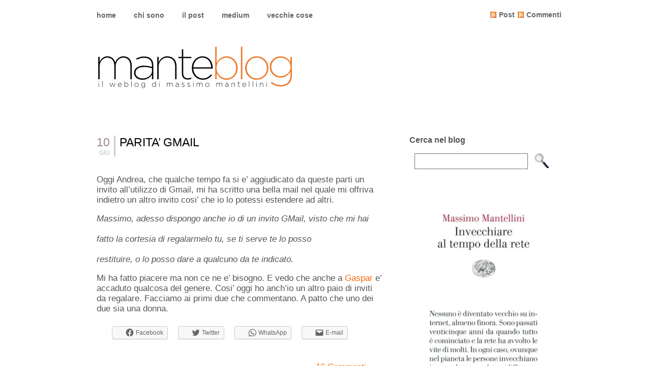

--- FILE ---
content_type: text/html; charset=UTF-8
request_url: http://www.mantellini.it/2004/06/10/parita-gmail/
body_size: 88355
content:
<!DOCTYPE html PUBLIC "-//W3C//DTD XHTML 1.0 Transitional//EN" "http://www.w3.org/TR/xhtml1/DTD/xhtml1-transitional.dtd">
<html xmlns="http://www.w3.org/1999/xhtml">
<head>
       
       <title>PARITA&#8217; GMAIL - manteblog</title>
       
       
       <link rel="stylesheet" href="http://www.mantellini.it/wp-content/themes/DarkZen/style.css" type="text/css" media="screen" />
       <link rel="alternate" type="application/rss+xml" title="RSS 2.0" href="https://www.mantellini.it/feed/" />
       <link rel="alternate" type="text/xml" title="RSS .92" href="https://www.mantellini.it/feed/rss/" />
       <link rel="alternate" type="application/atom+xml" title="Atom 0.3" href="https://www.mantellini.it/feed/atom/" />
       <link rel="pingback" href="http://www.mantellini.it/xmlrpc.php" />

<link rel=”shortcut icon” href=”manteblog/images/favicon.ico” />
<link rel=”ico” type=”image/ico” href=”manteblog/images/favicon.ico” /> 

       	<link rel='archives' title='Dicembre 2025' href='https://www.mantellini.it/2025/12/' />
	<link rel='archives' title='Novembre 2025' href='https://www.mantellini.it/2025/11/' />
	<link rel='archives' title='Ottobre 2025' href='https://www.mantellini.it/2025/10/' />
	<link rel='archives' title='Settembre 2025' href='https://www.mantellini.it/2025/09/' />
	<link rel='archives' title='Agosto 2025' href='https://www.mantellini.it/2025/08/' />
	<link rel='archives' title='Luglio 2025' href='https://www.mantellini.it/2025/07/' />
	<link rel='archives' title='Giugno 2025' href='https://www.mantellini.it/2025/06/' />
	<link rel='archives' title='Maggio 2025' href='https://www.mantellini.it/2025/05/' />
	<link rel='archives' title='Aprile 2025' href='https://www.mantellini.it/2025/04/' />
	<link rel='archives' title='Marzo 2025' href='https://www.mantellini.it/2025/03/' />
	<link rel='archives' title='Febbraio 2025' href='https://www.mantellini.it/2025/02/' />
	<link rel='archives' title='Gennaio 2025' href='https://www.mantellini.it/2025/01/' />
	<link rel='archives' title='Dicembre 2024' href='https://www.mantellini.it/2024/12/' />
	<link rel='archives' title='Novembre 2024' href='https://www.mantellini.it/2024/11/' />
	<link rel='archives' title='Ottobre 2024' href='https://www.mantellini.it/2024/10/' />
	<link rel='archives' title='Settembre 2024' href='https://www.mantellini.it/2024/09/' />
	<link rel='archives' title='Agosto 2024' href='https://www.mantellini.it/2024/08/' />
	<link rel='archives' title='Luglio 2024' href='https://www.mantellini.it/2024/07/' />
	<link rel='archives' title='Giugno 2024' href='https://www.mantellini.it/2024/06/' />
	<link rel='archives' title='Maggio 2024' href='https://www.mantellini.it/2024/05/' />
	<link rel='archives' title='Aprile 2024' href='https://www.mantellini.it/2024/04/' />
	<link rel='archives' title='Marzo 2024' href='https://www.mantellini.it/2024/03/' />
	<link rel='archives' title='Febbraio 2024' href='https://www.mantellini.it/2024/02/' />
	<link rel='archives' title='Gennaio 2024' href='https://www.mantellini.it/2024/01/' />
	<link rel='archives' title='Dicembre 2023' href='https://www.mantellini.it/2023/12/' />
	<link rel='archives' title='Novembre 2023' href='https://www.mantellini.it/2023/11/' />
	<link rel='archives' title='Ottobre 2023' href='https://www.mantellini.it/2023/10/' />
	<link rel='archives' title='Settembre 2023' href='https://www.mantellini.it/2023/09/' />
	<link rel='archives' title='Agosto 2023' href='https://www.mantellini.it/2023/08/' />
	<link rel='archives' title='Luglio 2023' href='https://www.mantellini.it/2023/07/' />
	<link rel='archives' title='Giugno 2023' href='https://www.mantellini.it/2023/06/' />
	<link rel='archives' title='Maggio 2023' href='https://www.mantellini.it/2023/05/' />
	<link rel='archives' title='Aprile 2023' href='https://www.mantellini.it/2023/04/' />
	<link rel='archives' title='Marzo 2023' href='https://www.mantellini.it/2023/03/' />
	<link rel='archives' title='Febbraio 2023' href='https://www.mantellini.it/2023/02/' />
	<link rel='archives' title='Gennaio 2023' href='https://www.mantellini.it/2023/01/' />
	<link rel='archives' title='Dicembre 2022' href='https://www.mantellini.it/2022/12/' />
	<link rel='archives' title='Novembre 2022' href='https://www.mantellini.it/2022/11/' />
	<link rel='archives' title='Ottobre 2022' href='https://www.mantellini.it/2022/10/' />
	<link rel='archives' title='Settembre 2022' href='https://www.mantellini.it/2022/09/' />
	<link rel='archives' title='Agosto 2022' href='https://www.mantellini.it/2022/08/' />
	<link rel='archives' title='Luglio 2022' href='https://www.mantellini.it/2022/07/' />
	<link rel='archives' title='Giugno 2022' href='https://www.mantellini.it/2022/06/' />
	<link rel='archives' title='Maggio 2022' href='https://www.mantellini.it/2022/05/' />
	<link rel='archives' title='Aprile 2022' href='https://www.mantellini.it/2022/04/' />
	<link rel='archives' title='Marzo 2022' href='https://www.mantellini.it/2022/03/' />
	<link rel='archives' title='Febbraio 2022' href='https://www.mantellini.it/2022/02/' />
	<link rel='archives' title='Gennaio 2022' href='https://www.mantellini.it/2022/01/' />
	<link rel='archives' title='Dicembre 2021' href='https://www.mantellini.it/2021/12/' />
	<link rel='archives' title='Novembre 2021' href='https://www.mantellini.it/2021/11/' />
	<link rel='archives' title='Ottobre 2021' href='https://www.mantellini.it/2021/10/' />
	<link rel='archives' title='Settembre 2021' href='https://www.mantellini.it/2021/09/' />
	<link rel='archives' title='Agosto 2021' href='https://www.mantellini.it/2021/08/' />
	<link rel='archives' title='Luglio 2021' href='https://www.mantellini.it/2021/07/' />
	<link rel='archives' title='Giugno 2021' href='https://www.mantellini.it/2021/06/' />
	<link rel='archives' title='Maggio 2021' href='https://www.mantellini.it/2021/05/' />
	<link rel='archives' title='Aprile 2021' href='https://www.mantellini.it/2021/04/' />
	<link rel='archives' title='Marzo 2021' href='https://www.mantellini.it/2021/03/' />
	<link rel='archives' title='Febbraio 2021' href='https://www.mantellini.it/2021/02/' />
	<link rel='archives' title='Gennaio 2021' href='https://www.mantellini.it/2021/01/' />
	<link rel='archives' title='Dicembre 2020' href='https://www.mantellini.it/2020/12/' />
	<link rel='archives' title='Novembre 2020' href='https://www.mantellini.it/2020/11/' />
	<link rel='archives' title='Ottobre 2020' href='https://www.mantellini.it/2020/10/' />
	<link rel='archives' title='Settembre 2020' href='https://www.mantellini.it/2020/09/' />
	<link rel='archives' title='Agosto 2020' href='https://www.mantellini.it/2020/08/' />
	<link rel='archives' title='Luglio 2020' href='https://www.mantellini.it/2020/07/' />
	<link rel='archives' title='Giugno 2020' href='https://www.mantellini.it/2020/06/' />
	<link rel='archives' title='Maggio 2020' href='https://www.mantellini.it/2020/05/' />
	<link rel='archives' title='Aprile 2020' href='https://www.mantellini.it/2020/04/' />
	<link rel='archives' title='Marzo 2020' href='https://www.mantellini.it/2020/03/' />
	<link rel='archives' title='Febbraio 2020' href='https://www.mantellini.it/2020/02/' />
	<link rel='archives' title='Gennaio 2020' href='https://www.mantellini.it/2020/01/' />
	<link rel='archives' title='Dicembre 2019' href='https://www.mantellini.it/2019/12/' />
	<link rel='archives' title='Novembre 2019' href='https://www.mantellini.it/2019/11/' />
	<link rel='archives' title='Ottobre 2019' href='https://www.mantellini.it/2019/10/' />
	<link rel='archives' title='Settembre 2019' href='https://www.mantellini.it/2019/09/' />
	<link rel='archives' title='Agosto 2019' href='https://www.mantellini.it/2019/08/' />
	<link rel='archives' title='Luglio 2019' href='https://www.mantellini.it/2019/07/' />
	<link rel='archives' title='Giugno 2019' href='https://www.mantellini.it/2019/06/' />
	<link rel='archives' title='Maggio 2019' href='https://www.mantellini.it/2019/05/' />
	<link rel='archives' title='Aprile 2019' href='https://www.mantellini.it/2019/04/' />
	<link rel='archives' title='Marzo 2019' href='https://www.mantellini.it/2019/03/' />
	<link rel='archives' title='Febbraio 2019' href='https://www.mantellini.it/2019/02/' />
	<link rel='archives' title='Gennaio 2019' href='https://www.mantellini.it/2019/01/' />
	<link rel='archives' title='Dicembre 2018' href='https://www.mantellini.it/2018/12/' />
	<link rel='archives' title='Novembre 2018' href='https://www.mantellini.it/2018/11/' />
	<link rel='archives' title='Ottobre 2018' href='https://www.mantellini.it/2018/10/' />
	<link rel='archives' title='Settembre 2018' href='https://www.mantellini.it/2018/09/' />
	<link rel='archives' title='Agosto 2018' href='https://www.mantellini.it/2018/08/' />
	<link rel='archives' title='Luglio 2018' href='https://www.mantellini.it/2018/07/' />
	<link rel='archives' title='Giugno 2018' href='https://www.mantellini.it/2018/06/' />
	<link rel='archives' title='Maggio 2018' href='https://www.mantellini.it/2018/05/' />
	<link rel='archives' title='Aprile 2018' href='https://www.mantellini.it/2018/04/' />
	<link rel='archives' title='Marzo 2018' href='https://www.mantellini.it/2018/03/' />
	<link rel='archives' title='Febbraio 2018' href='https://www.mantellini.it/2018/02/' />
	<link rel='archives' title='Gennaio 2018' href='https://www.mantellini.it/2018/01/' />
	<link rel='archives' title='Dicembre 2017' href='https://www.mantellini.it/2017/12/' />
	<link rel='archives' title='Novembre 2017' href='https://www.mantellini.it/2017/11/' />
	<link rel='archives' title='Ottobre 2017' href='https://www.mantellini.it/2017/10/' />
	<link rel='archives' title='Settembre 2017' href='https://www.mantellini.it/2017/09/' />
	<link rel='archives' title='Agosto 2017' href='https://www.mantellini.it/2017/08/' />
	<link rel='archives' title='Luglio 2017' href='https://www.mantellini.it/2017/07/' />
	<link rel='archives' title='Giugno 2017' href='https://www.mantellini.it/2017/06/' />
	<link rel='archives' title='Maggio 2017' href='https://www.mantellini.it/2017/05/' />
	<link rel='archives' title='Aprile 2017' href='https://www.mantellini.it/2017/04/' />
	<link rel='archives' title='Marzo 2017' href='https://www.mantellini.it/2017/03/' />
	<link rel='archives' title='Febbraio 2017' href='https://www.mantellini.it/2017/02/' />
	<link rel='archives' title='Gennaio 2017' href='https://www.mantellini.it/2017/01/' />
	<link rel='archives' title='Dicembre 2016' href='https://www.mantellini.it/2016/12/' />
	<link rel='archives' title='Novembre 2016' href='https://www.mantellini.it/2016/11/' />
	<link rel='archives' title='Ottobre 2016' href='https://www.mantellini.it/2016/10/' />
	<link rel='archives' title='Settembre 2016' href='https://www.mantellini.it/2016/09/' />
	<link rel='archives' title='Agosto 2016' href='https://www.mantellini.it/2016/08/' />
	<link rel='archives' title='Luglio 2016' href='https://www.mantellini.it/2016/07/' />
	<link rel='archives' title='Giugno 2016' href='https://www.mantellini.it/2016/06/' />
	<link rel='archives' title='Maggio 2016' href='https://www.mantellini.it/2016/05/' />
	<link rel='archives' title='Aprile 2016' href='https://www.mantellini.it/2016/04/' />
	<link rel='archives' title='Marzo 2016' href='https://www.mantellini.it/2016/03/' />
	<link rel='archives' title='Febbraio 2016' href='https://www.mantellini.it/2016/02/' />
	<link rel='archives' title='Gennaio 2016' href='https://www.mantellini.it/2016/01/' />
	<link rel='archives' title='Dicembre 2015' href='https://www.mantellini.it/2015/12/' />
	<link rel='archives' title='Novembre 2015' href='https://www.mantellini.it/2015/11/' />
	<link rel='archives' title='Ottobre 2015' href='https://www.mantellini.it/2015/10/' />
	<link rel='archives' title='Settembre 2015' href='https://www.mantellini.it/2015/09/' />
	<link rel='archives' title='Agosto 2015' href='https://www.mantellini.it/2015/08/' />
	<link rel='archives' title='Luglio 2015' href='https://www.mantellini.it/2015/07/' />
	<link rel='archives' title='Giugno 2015' href='https://www.mantellini.it/2015/06/' />
	<link rel='archives' title='Maggio 2015' href='https://www.mantellini.it/2015/05/' />
	<link rel='archives' title='Aprile 2015' href='https://www.mantellini.it/2015/04/' />
	<link rel='archives' title='Marzo 2015' href='https://www.mantellini.it/2015/03/' />
	<link rel='archives' title='Febbraio 2015' href='https://www.mantellini.it/2015/02/' />
	<link rel='archives' title='Gennaio 2015' href='https://www.mantellini.it/2015/01/' />
	<link rel='archives' title='Dicembre 2014' href='https://www.mantellini.it/2014/12/' />
	<link rel='archives' title='Novembre 2014' href='https://www.mantellini.it/2014/11/' />
	<link rel='archives' title='Ottobre 2014' href='https://www.mantellini.it/2014/10/' />
	<link rel='archives' title='Settembre 2014' href='https://www.mantellini.it/2014/09/' />
	<link rel='archives' title='Agosto 2014' href='https://www.mantellini.it/2014/08/' />
	<link rel='archives' title='Luglio 2014' href='https://www.mantellini.it/2014/07/' />
	<link rel='archives' title='Giugno 2014' href='https://www.mantellini.it/2014/06/' />
	<link rel='archives' title='Maggio 2014' href='https://www.mantellini.it/2014/05/' />
	<link rel='archives' title='Aprile 2014' href='https://www.mantellini.it/2014/04/' />
	<link rel='archives' title='Marzo 2014' href='https://www.mantellini.it/2014/03/' />
	<link rel='archives' title='Febbraio 2014' href='https://www.mantellini.it/2014/02/' />
	<link rel='archives' title='Gennaio 2014' href='https://www.mantellini.it/2014/01/' />
	<link rel='archives' title='Dicembre 2013' href='https://www.mantellini.it/2013/12/' />
	<link rel='archives' title='Novembre 2013' href='https://www.mantellini.it/2013/11/' />
	<link rel='archives' title='Ottobre 2013' href='https://www.mantellini.it/2013/10/' />
	<link rel='archives' title='Settembre 2013' href='https://www.mantellini.it/2013/09/' />
	<link rel='archives' title='Agosto 2013' href='https://www.mantellini.it/2013/08/' />
	<link rel='archives' title='Luglio 2013' href='https://www.mantellini.it/2013/07/' />
	<link rel='archives' title='Giugno 2013' href='https://www.mantellini.it/2013/06/' />
	<link rel='archives' title='Maggio 2013' href='https://www.mantellini.it/2013/05/' />
	<link rel='archives' title='Aprile 2013' href='https://www.mantellini.it/2013/04/' />
	<link rel='archives' title='Marzo 2013' href='https://www.mantellini.it/2013/03/' />
	<link rel='archives' title='Febbraio 2013' href='https://www.mantellini.it/2013/02/' />
	<link rel='archives' title='Gennaio 2013' href='https://www.mantellini.it/2013/01/' />
	<link rel='archives' title='Dicembre 2012' href='https://www.mantellini.it/2012/12/' />
	<link rel='archives' title='Novembre 2012' href='https://www.mantellini.it/2012/11/' />
	<link rel='archives' title='Ottobre 2012' href='https://www.mantellini.it/2012/10/' />
	<link rel='archives' title='Settembre 2012' href='https://www.mantellini.it/2012/09/' />
	<link rel='archives' title='Agosto 2012' href='https://www.mantellini.it/2012/08/' />
	<link rel='archives' title='Luglio 2012' href='https://www.mantellini.it/2012/07/' />
	<link rel='archives' title='Giugno 2012' href='https://www.mantellini.it/2012/06/' />
	<link rel='archives' title='Maggio 2012' href='https://www.mantellini.it/2012/05/' />
	<link rel='archives' title='Aprile 2012' href='https://www.mantellini.it/2012/04/' />
	<link rel='archives' title='Marzo 2012' href='https://www.mantellini.it/2012/03/' />
	<link rel='archives' title='Febbraio 2012' href='https://www.mantellini.it/2012/02/' />
	<link rel='archives' title='Gennaio 2012' href='https://www.mantellini.it/2012/01/' />
	<link rel='archives' title='Dicembre 2011' href='https://www.mantellini.it/2011/12/' />
	<link rel='archives' title='Novembre 2011' href='https://www.mantellini.it/2011/11/' />
	<link rel='archives' title='Ottobre 2011' href='https://www.mantellini.it/2011/10/' />
	<link rel='archives' title='Settembre 2011' href='https://www.mantellini.it/2011/09/' />
	<link rel='archives' title='Agosto 2011' href='https://www.mantellini.it/2011/08/' />
	<link rel='archives' title='Luglio 2011' href='https://www.mantellini.it/2011/07/' />
	<link rel='archives' title='Giugno 2011' href='https://www.mantellini.it/2011/06/' />
	<link rel='archives' title='Maggio 2011' href='https://www.mantellini.it/2011/05/' />
	<link rel='archives' title='Aprile 2011' href='https://www.mantellini.it/2011/04/' />
	<link rel='archives' title='Marzo 2011' href='https://www.mantellini.it/2011/03/' />
	<link rel='archives' title='Febbraio 2011' href='https://www.mantellini.it/2011/02/' />
	<link rel='archives' title='Gennaio 2011' href='https://www.mantellini.it/2011/01/' />
	<link rel='archives' title='Dicembre 2010' href='https://www.mantellini.it/2010/12/' />
	<link rel='archives' title='Novembre 2010' href='https://www.mantellini.it/2010/11/' />
	<link rel='archives' title='Ottobre 2010' href='https://www.mantellini.it/2010/10/' />
	<link rel='archives' title='Settembre 2010' href='https://www.mantellini.it/2010/09/' />
	<link rel='archives' title='Agosto 2010' href='https://www.mantellini.it/2010/08/' />
	<link rel='archives' title='Luglio 2010' href='https://www.mantellini.it/2010/07/' />
	<link rel='archives' title='Giugno 2010' href='https://www.mantellini.it/2010/06/' />
	<link rel='archives' title='Maggio 2010' href='https://www.mantellini.it/2010/05/' />
	<link rel='archives' title='Aprile 2010' href='https://www.mantellini.it/2010/04/' />
	<link rel='archives' title='Marzo 2010' href='https://www.mantellini.it/2010/03/' />
	<link rel='archives' title='Febbraio 2010' href='https://www.mantellini.it/2010/02/' />
	<link rel='archives' title='Gennaio 2010' href='https://www.mantellini.it/2010/01/' />
	<link rel='archives' title='Dicembre 2009' href='https://www.mantellini.it/2009/12/' />
	<link rel='archives' title='Novembre 2009' href='https://www.mantellini.it/2009/11/' />
	<link rel='archives' title='Ottobre 2009' href='https://www.mantellini.it/2009/10/' />
	<link rel='archives' title='Settembre 2009' href='https://www.mantellini.it/2009/09/' />
	<link rel='archives' title='Agosto 2009' href='https://www.mantellini.it/2009/08/' />
	<link rel='archives' title='Luglio 2009' href='https://www.mantellini.it/2009/07/' />
	<link rel='archives' title='Giugno 2009' href='https://www.mantellini.it/2009/06/' />
	<link rel='archives' title='Maggio 2009' href='https://www.mantellini.it/2009/05/' />
	<link rel='archives' title='Aprile 2009' href='https://www.mantellini.it/2009/04/' />
	<link rel='archives' title='Marzo 2009' href='https://www.mantellini.it/2009/03/' />
	<link rel='archives' title='Febbraio 2009' href='https://www.mantellini.it/2009/02/' />
	<link rel='archives' title='Gennaio 2009' href='https://www.mantellini.it/2009/01/' />
	<link rel='archives' title='Dicembre 2008' href='https://www.mantellini.it/2008/12/' />
	<link rel='archives' title='Novembre 2008' href='https://www.mantellini.it/2008/11/' />
	<link rel='archives' title='Ottobre 2008' href='https://www.mantellini.it/2008/10/' />
	<link rel='archives' title='Settembre 2008' href='https://www.mantellini.it/2008/09/' />
	<link rel='archives' title='Agosto 2008' href='https://www.mantellini.it/2008/08/' />
	<link rel='archives' title='Luglio 2008' href='https://www.mantellini.it/2008/07/' />
	<link rel='archives' title='Giugno 2008' href='https://www.mantellini.it/2008/06/' />
	<link rel='archives' title='Maggio 2008' href='https://www.mantellini.it/2008/05/' />
	<link rel='archives' title='Aprile 2008' href='https://www.mantellini.it/2008/04/' />
	<link rel='archives' title='Marzo 2008' href='https://www.mantellini.it/2008/03/' />
	<link rel='archives' title='Febbraio 2008' href='https://www.mantellini.it/2008/02/' />
	<link rel='archives' title='Gennaio 2008' href='https://www.mantellini.it/2008/01/' />
	<link rel='archives' title='Dicembre 2007' href='https://www.mantellini.it/2007/12/' />
	<link rel='archives' title='Novembre 2007' href='https://www.mantellini.it/2007/11/' />
	<link rel='archives' title='Ottobre 2007' href='https://www.mantellini.it/2007/10/' />
	<link rel='archives' title='Settembre 2007' href='https://www.mantellini.it/2007/09/' />
	<link rel='archives' title='Agosto 2007' href='https://www.mantellini.it/2007/08/' />
	<link rel='archives' title='Luglio 2007' href='https://www.mantellini.it/2007/07/' />
	<link rel='archives' title='Giugno 2007' href='https://www.mantellini.it/2007/06/' />
	<link rel='archives' title='Maggio 2007' href='https://www.mantellini.it/2007/05/' />
	<link rel='archives' title='Aprile 2007' href='https://www.mantellini.it/2007/04/' />
	<link rel='archives' title='Marzo 2007' href='https://www.mantellini.it/2007/03/' />
	<link rel='archives' title='Febbraio 2007' href='https://www.mantellini.it/2007/02/' />
	<link rel='archives' title='Gennaio 2007' href='https://www.mantellini.it/2007/01/' />
	<link rel='archives' title='Dicembre 2006' href='https://www.mantellini.it/2006/12/' />
	<link rel='archives' title='Novembre 2006' href='https://www.mantellini.it/2006/11/' />
	<link rel='archives' title='Ottobre 2006' href='https://www.mantellini.it/2006/10/' />
	<link rel='archives' title='Settembre 2006' href='https://www.mantellini.it/2006/09/' />
	<link rel='archives' title='Agosto 2006' href='https://www.mantellini.it/2006/08/' />
	<link rel='archives' title='Luglio 2006' href='https://www.mantellini.it/2006/07/' />
	<link rel='archives' title='Giugno 2006' href='https://www.mantellini.it/2006/06/' />
	<link rel='archives' title='Maggio 2006' href='https://www.mantellini.it/2006/05/' />
	<link rel='archives' title='Aprile 2006' href='https://www.mantellini.it/2006/04/' />
	<link rel='archives' title='Marzo 2006' href='https://www.mantellini.it/2006/03/' />
	<link rel='archives' title='Febbraio 2006' href='https://www.mantellini.it/2006/02/' />
	<link rel='archives' title='Gennaio 2006' href='https://www.mantellini.it/2006/01/' />
	<link rel='archives' title='Dicembre 2005' href='https://www.mantellini.it/2005/12/' />
	<link rel='archives' title='Novembre 2005' href='https://www.mantellini.it/2005/11/' />
	<link rel='archives' title='Ottobre 2005' href='https://www.mantellini.it/2005/10/' />
	<link rel='archives' title='Settembre 2005' href='https://www.mantellini.it/2005/09/' />
	<link rel='archives' title='Agosto 2005' href='https://www.mantellini.it/2005/08/' />
	<link rel='archives' title='Luglio 2005' href='https://www.mantellini.it/2005/07/' />
	<link rel='archives' title='Giugno 2005' href='https://www.mantellini.it/2005/06/' />
	<link rel='archives' title='Maggio 2005' href='https://www.mantellini.it/2005/05/' />
	<link rel='archives' title='Aprile 2005' href='https://www.mantellini.it/2005/04/' />
	<link rel='archives' title='Marzo 2005' href='https://www.mantellini.it/2005/03/' />
	<link rel='archives' title='Febbraio 2005' href='https://www.mantellini.it/2005/02/' />
	<link rel='archives' title='Gennaio 2005' href='https://www.mantellini.it/2005/01/' />
	<link rel='archives' title='Dicembre 2004' href='https://www.mantellini.it/2004/12/' />
	<link rel='archives' title='Novembre 2004' href='https://www.mantellini.it/2004/11/' />
	<link rel='archives' title='Ottobre 2004' href='https://www.mantellini.it/2004/10/' />
	<link rel='archives' title='Settembre 2004' href='https://www.mantellini.it/2004/09/' />
	<link rel='archives' title='Agosto 2004' href='https://www.mantellini.it/2004/08/' />
	<link rel='archives' title='Luglio 2004' href='https://www.mantellini.it/2004/07/' />
	<link rel='archives' title='Giugno 2004' href='https://www.mantellini.it/2004/06/' />
	<link rel='archives' title='Maggio 2004' href='https://www.mantellini.it/2004/05/' />
	<link rel='archives' title='Aprile 2004' href='https://www.mantellini.it/2004/04/' />
	<link rel='archives' title='Marzo 2004' href='https://www.mantellini.it/2004/03/' />
	<link rel='archives' title='Febbraio 2004' href='https://www.mantellini.it/2004/02/' />
	<link rel='archives' title='Gennaio 2004' href='https://www.mantellini.it/2004/01/' />
	<link rel='archives' title='Dicembre 2003' href='https://www.mantellini.it/2003/12/' />
	<link rel='archives' title='Novembre 2003' href='https://www.mantellini.it/2003/11/' />
	<link rel='archives' title='Ottobre 2003' href='https://www.mantellini.it/2003/10/' />
	<link rel='archives' title='Settembre 2003' href='https://www.mantellini.it/2003/09/' />
	<link rel='archives' title='Agosto 2003' href='https://www.mantellini.it/2003/08/' />
	<link rel='archives' title='Luglio 2003' href='https://www.mantellini.it/2003/07/' />
	<link rel='archives' title='Giugno 2003' href='https://www.mantellini.it/2003/06/' />
	<link rel='archives' title='Maggio 2003' href='https://www.mantellini.it/2003/05/' />
	<link rel='archives' title='Aprile 2003' href='https://www.mantellini.it/2003/04/' />
	<link rel='archives' title='Marzo 2003' href='https://www.mantellini.it/2003/03/' />
	<link rel='archives' title='Febbraio 2003' href='https://www.mantellini.it/2003/02/' />
	<link rel='archives' title='Gennaio 2003' href='https://www.mantellini.it/2003/01/' />
	<link rel='archives' title='Dicembre 2002' href='https://www.mantellini.it/2002/12/' />
	<link rel='archives' title='Novembre 2002' href='https://www.mantellini.it/2002/11/' />
	<link rel='archives' title='Ottobre 2002' href='https://www.mantellini.it/2002/10/' />
	<link rel='archives' title='Settembre 2002' href='https://www.mantellini.it/2002/09/' />
	<link rel='archives' title='Agosto 2002' href='https://www.mantellini.it/2002/08/' />
	<link rel='archives' title='Luglio 2002' href='https://www.mantellini.it/2002/07/' />
	<link rel='archives' title='Giugno 2002' href='https://www.mantellini.it/2002/06/' />

       <meta name='robots' content='max-image-preview:large' />
<link rel='dns-prefetch' href='//i0.wp.com' />
<link rel="alternate" type="application/rss+xml" title="manteblog &raquo; PARITA&#8217; GMAIL Feed dei commenti" href="https://www.mantellini.it/2004/06/10/parita-gmail/feed/" />
<script type="text/javascript">
window._wpemojiSettings = {"baseUrl":"https:\/\/s.w.org\/images\/core\/emoji\/14.0.0\/72x72\/","ext":".png","svgUrl":"https:\/\/s.w.org\/images\/core\/emoji\/14.0.0\/svg\/","svgExt":".svg","source":{"concatemoji":"http:\/\/www.mantellini.it\/wp-includes\/js\/wp-emoji-release.min.js?ver=6.2.8"}};
/*! This file is auto-generated */
!function(e,a,t){var n,r,o,i=a.createElement("canvas"),p=i.getContext&&i.getContext("2d");function s(e,t){p.clearRect(0,0,i.width,i.height),p.fillText(e,0,0);e=i.toDataURL();return p.clearRect(0,0,i.width,i.height),p.fillText(t,0,0),e===i.toDataURL()}function c(e){var t=a.createElement("script");t.src=e,t.defer=t.type="text/javascript",a.getElementsByTagName("head")[0].appendChild(t)}for(o=Array("flag","emoji"),t.supports={everything:!0,everythingExceptFlag:!0},r=0;r<o.length;r++)t.supports[o[r]]=function(e){if(p&&p.fillText)switch(p.textBaseline="top",p.font="600 32px Arial",e){case"flag":return s("\ud83c\udff3\ufe0f\u200d\u26a7\ufe0f","\ud83c\udff3\ufe0f\u200b\u26a7\ufe0f")?!1:!s("\ud83c\uddfa\ud83c\uddf3","\ud83c\uddfa\u200b\ud83c\uddf3")&&!s("\ud83c\udff4\udb40\udc67\udb40\udc62\udb40\udc65\udb40\udc6e\udb40\udc67\udb40\udc7f","\ud83c\udff4\u200b\udb40\udc67\u200b\udb40\udc62\u200b\udb40\udc65\u200b\udb40\udc6e\u200b\udb40\udc67\u200b\udb40\udc7f");case"emoji":return!s("\ud83e\udef1\ud83c\udffb\u200d\ud83e\udef2\ud83c\udfff","\ud83e\udef1\ud83c\udffb\u200b\ud83e\udef2\ud83c\udfff")}return!1}(o[r]),t.supports.everything=t.supports.everything&&t.supports[o[r]],"flag"!==o[r]&&(t.supports.everythingExceptFlag=t.supports.everythingExceptFlag&&t.supports[o[r]]);t.supports.everythingExceptFlag=t.supports.everythingExceptFlag&&!t.supports.flag,t.DOMReady=!1,t.readyCallback=function(){t.DOMReady=!0},t.supports.everything||(n=function(){t.readyCallback()},a.addEventListener?(a.addEventListener("DOMContentLoaded",n,!1),e.addEventListener("load",n,!1)):(e.attachEvent("onload",n),a.attachEvent("onreadystatechange",function(){"complete"===a.readyState&&t.readyCallback()})),(e=t.source||{}).concatemoji?c(e.concatemoji):e.wpemoji&&e.twemoji&&(c(e.twemoji),c(e.wpemoji)))}(window,document,window._wpemojiSettings);
</script>
<style type="text/css">
img.wp-smiley,
img.emoji {
	display: inline !important;
	border: none !important;
	box-shadow: none !important;
	height: 1em !important;
	width: 1em !important;
	margin: 0 0.07em !important;
	vertical-align: -0.1em !important;
	background: none !important;
	padding: 0 !important;
}
</style>
	<link rel='stylesheet' id='wp-block-library-css' href='http://www.mantellini.it/wp-includes/css/dist/block-library/style.min.css?ver=6.2.8' type='text/css' media='all' />
<style id='wp-block-library-inline-css' type='text/css'>
.has-text-align-justify{text-align:justify;}
</style>
<link rel='stylesheet' id='mediaelement-css' href='http://www.mantellini.it/wp-includes/js/mediaelement/mediaelementplayer-legacy.min.css?ver=4.2.17' type='text/css' media='all' />
<link rel='stylesheet' id='wp-mediaelement-css' href='http://www.mantellini.it/wp-includes/js/mediaelement/wp-mediaelement.min.css?ver=6.2.8' type='text/css' media='all' />
<link rel='stylesheet' id='classic-theme-styles-css' href='http://www.mantellini.it/wp-includes/css/classic-themes.min.css?ver=6.2.8' type='text/css' media='all' />
<style id='global-styles-inline-css' type='text/css'>
body{--wp--preset--color--black: #000000;--wp--preset--color--cyan-bluish-gray: #abb8c3;--wp--preset--color--white: #ffffff;--wp--preset--color--pale-pink: #f78da7;--wp--preset--color--vivid-red: #cf2e2e;--wp--preset--color--luminous-vivid-orange: #ff6900;--wp--preset--color--luminous-vivid-amber: #fcb900;--wp--preset--color--light-green-cyan: #7bdcb5;--wp--preset--color--vivid-green-cyan: #00d084;--wp--preset--color--pale-cyan-blue: #8ed1fc;--wp--preset--color--vivid-cyan-blue: #0693e3;--wp--preset--color--vivid-purple: #9b51e0;--wp--preset--gradient--vivid-cyan-blue-to-vivid-purple: linear-gradient(135deg,rgba(6,147,227,1) 0%,rgb(155,81,224) 100%);--wp--preset--gradient--light-green-cyan-to-vivid-green-cyan: linear-gradient(135deg,rgb(122,220,180) 0%,rgb(0,208,130) 100%);--wp--preset--gradient--luminous-vivid-amber-to-luminous-vivid-orange: linear-gradient(135deg,rgba(252,185,0,1) 0%,rgba(255,105,0,1) 100%);--wp--preset--gradient--luminous-vivid-orange-to-vivid-red: linear-gradient(135deg,rgba(255,105,0,1) 0%,rgb(207,46,46) 100%);--wp--preset--gradient--very-light-gray-to-cyan-bluish-gray: linear-gradient(135deg,rgb(238,238,238) 0%,rgb(169,184,195) 100%);--wp--preset--gradient--cool-to-warm-spectrum: linear-gradient(135deg,rgb(74,234,220) 0%,rgb(151,120,209) 20%,rgb(207,42,186) 40%,rgb(238,44,130) 60%,rgb(251,105,98) 80%,rgb(254,248,76) 100%);--wp--preset--gradient--blush-light-purple: linear-gradient(135deg,rgb(255,206,236) 0%,rgb(152,150,240) 100%);--wp--preset--gradient--blush-bordeaux: linear-gradient(135deg,rgb(254,205,165) 0%,rgb(254,45,45) 50%,rgb(107,0,62) 100%);--wp--preset--gradient--luminous-dusk: linear-gradient(135deg,rgb(255,203,112) 0%,rgb(199,81,192) 50%,rgb(65,88,208) 100%);--wp--preset--gradient--pale-ocean: linear-gradient(135deg,rgb(255,245,203) 0%,rgb(182,227,212) 50%,rgb(51,167,181) 100%);--wp--preset--gradient--electric-grass: linear-gradient(135deg,rgb(202,248,128) 0%,rgb(113,206,126) 100%);--wp--preset--gradient--midnight: linear-gradient(135deg,rgb(2,3,129) 0%,rgb(40,116,252) 100%);--wp--preset--duotone--dark-grayscale: url('#wp-duotone-dark-grayscale');--wp--preset--duotone--grayscale: url('#wp-duotone-grayscale');--wp--preset--duotone--purple-yellow: url('#wp-duotone-purple-yellow');--wp--preset--duotone--blue-red: url('#wp-duotone-blue-red');--wp--preset--duotone--midnight: url('#wp-duotone-midnight');--wp--preset--duotone--magenta-yellow: url('#wp-duotone-magenta-yellow');--wp--preset--duotone--purple-green: url('#wp-duotone-purple-green');--wp--preset--duotone--blue-orange: url('#wp-duotone-blue-orange');--wp--preset--font-size--small: 13px;--wp--preset--font-size--medium: 20px;--wp--preset--font-size--large: 36px;--wp--preset--font-size--x-large: 42px;--wp--preset--spacing--20: 0.44rem;--wp--preset--spacing--30: 0.67rem;--wp--preset--spacing--40: 1rem;--wp--preset--spacing--50: 1.5rem;--wp--preset--spacing--60: 2.25rem;--wp--preset--spacing--70: 3.38rem;--wp--preset--spacing--80: 5.06rem;--wp--preset--shadow--natural: 6px 6px 9px rgba(0, 0, 0, 0.2);--wp--preset--shadow--deep: 12px 12px 50px rgba(0, 0, 0, 0.4);--wp--preset--shadow--sharp: 6px 6px 0px rgba(0, 0, 0, 0.2);--wp--preset--shadow--outlined: 6px 6px 0px -3px rgba(255, 255, 255, 1), 6px 6px rgba(0, 0, 0, 1);--wp--preset--shadow--crisp: 6px 6px 0px rgba(0, 0, 0, 1);}:where(.is-layout-flex){gap: 0.5em;}body .is-layout-flow > .alignleft{float: left;margin-inline-start: 0;margin-inline-end: 2em;}body .is-layout-flow > .alignright{float: right;margin-inline-start: 2em;margin-inline-end: 0;}body .is-layout-flow > .aligncenter{margin-left: auto !important;margin-right: auto !important;}body .is-layout-constrained > .alignleft{float: left;margin-inline-start: 0;margin-inline-end: 2em;}body .is-layout-constrained > .alignright{float: right;margin-inline-start: 2em;margin-inline-end: 0;}body .is-layout-constrained > .aligncenter{margin-left: auto !important;margin-right: auto !important;}body .is-layout-constrained > :where(:not(.alignleft):not(.alignright):not(.alignfull)){max-width: var(--wp--style--global--content-size);margin-left: auto !important;margin-right: auto !important;}body .is-layout-constrained > .alignwide{max-width: var(--wp--style--global--wide-size);}body .is-layout-flex{display: flex;}body .is-layout-flex{flex-wrap: wrap;align-items: center;}body .is-layout-flex > *{margin: 0;}:where(.wp-block-columns.is-layout-flex){gap: 2em;}.has-black-color{color: var(--wp--preset--color--black) !important;}.has-cyan-bluish-gray-color{color: var(--wp--preset--color--cyan-bluish-gray) !important;}.has-white-color{color: var(--wp--preset--color--white) !important;}.has-pale-pink-color{color: var(--wp--preset--color--pale-pink) !important;}.has-vivid-red-color{color: var(--wp--preset--color--vivid-red) !important;}.has-luminous-vivid-orange-color{color: var(--wp--preset--color--luminous-vivid-orange) !important;}.has-luminous-vivid-amber-color{color: var(--wp--preset--color--luminous-vivid-amber) !important;}.has-light-green-cyan-color{color: var(--wp--preset--color--light-green-cyan) !important;}.has-vivid-green-cyan-color{color: var(--wp--preset--color--vivid-green-cyan) !important;}.has-pale-cyan-blue-color{color: var(--wp--preset--color--pale-cyan-blue) !important;}.has-vivid-cyan-blue-color{color: var(--wp--preset--color--vivid-cyan-blue) !important;}.has-vivid-purple-color{color: var(--wp--preset--color--vivid-purple) !important;}.has-black-background-color{background-color: var(--wp--preset--color--black) !important;}.has-cyan-bluish-gray-background-color{background-color: var(--wp--preset--color--cyan-bluish-gray) !important;}.has-white-background-color{background-color: var(--wp--preset--color--white) !important;}.has-pale-pink-background-color{background-color: var(--wp--preset--color--pale-pink) !important;}.has-vivid-red-background-color{background-color: var(--wp--preset--color--vivid-red) !important;}.has-luminous-vivid-orange-background-color{background-color: var(--wp--preset--color--luminous-vivid-orange) !important;}.has-luminous-vivid-amber-background-color{background-color: var(--wp--preset--color--luminous-vivid-amber) !important;}.has-light-green-cyan-background-color{background-color: var(--wp--preset--color--light-green-cyan) !important;}.has-vivid-green-cyan-background-color{background-color: var(--wp--preset--color--vivid-green-cyan) !important;}.has-pale-cyan-blue-background-color{background-color: var(--wp--preset--color--pale-cyan-blue) !important;}.has-vivid-cyan-blue-background-color{background-color: var(--wp--preset--color--vivid-cyan-blue) !important;}.has-vivid-purple-background-color{background-color: var(--wp--preset--color--vivid-purple) !important;}.has-black-border-color{border-color: var(--wp--preset--color--black) !important;}.has-cyan-bluish-gray-border-color{border-color: var(--wp--preset--color--cyan-bluish-gray) !important;}.has-white-border-color{border-color: var(--wp--preset--color--white) !important;}.has-pale-pink-border-color{border-color: var(--wp--preset--color--pale-pink) !important;}.has-vivid-red-border-color{border-color: var(--wp--preset--color--vivid-red) !important;}.has-luminous-vivid-orange-border-color{border-color: var(--wp--preset--color--luminous-vivid-orange) !important;}.has-luminous-vivid-amber-border-color{border-color: var(--wp--preset--color--luminous-vivid-amber) !important;}.has-light-green-cyan-border-color{border-color: var(--wp--preset--color--light-green-cyan) !important;}.has-vivid-green-cyan-border-color{border-color: var(--wp--preset--color--vivid-green-cyan) !important;}.has-pale-cyan-blue-border-color{border-color: var(--wp--preset--color--pale-cyan-blue) !important;}.has-vivid-cyan-blue-border-color{border-color: var(--wp--preset--color--vivid-cyan-blue) !important;}.has-vivid-purple-border-color{border-color: var(--wp--preset--color--vivid-purple) !important;}.has-vivid-cyan-blue-to-vivid-purple-gradient-background{background: var(--wp--preset--gradient--vivid-cyan-blue-to-vivid-purple) !important;}.has-light-green-cyan-to-vivid-green-cyan-gradient-background{background: var(--wp--preset--gradient--light-green-cyan-to-vivid-green-cyan) !important;}.has-luminous-vivid-amber-to-luminous-vivid-orange-gradient-background{background: var(--wp--preset--gradient--luminous-vivid-amber-to-luminous-vivid-orange) !important;}.has-luminous-vivid-orange-to-vivid-red-gradient-background{background: var(--wp--preset--gradient--luminous-vivid-orange-to-vivid-red) !important;}.has-very-light-gray-to-cyan-bluish-gray-gradient-background{background: var(--wp--preset--gradient--very-light-gray-to-cyan-bluish-gray) !important;}.has-cool-to-warm-spectrum-gradient-background{background: var(--wp--preset--gradient--cool-to-warm-spectrum) !important;}.has-blush-light-purple-gradient-background{background: var(--wp--preset--gradient--blush-light-purple) !important;}.has-blush-bordeaux-gradient-background{background: var(--wp--preset--gradient--blush-bordeaux) !important;}.has-luminous-dusk-gradient-background{background: var(--wp--preset--gradient--luminous-dusk) !important;}.has-pale-ocean-gradient-background{background: var(--wp--preset--gradient--pale-ocean) !important;}.has-electric-grass-gradient-background{background: var(--wp--preset--gradient--electric-grass) !important;}.has-midnight-gradient-background{background: var(--wp--preset--gradient--midnight) !important;}.has-small-font-size{font-size: var(--wp--preset--font-size--small) !important;}.has-medium-font-size{font-size: var(--wp--preset--font-size--medium) !important;}.has-large-font-size{font-size: var(--wp--preset--font-size--large) !important;}.has-x-large-font-size{font-size: var(--wp--preset--font-size--x-large) !important;}
.wp-block-navigation a:where(:not(.wp-element-button)){color: inherit;}
:where(.wp-block-columns.is-layout-flex){gap: 2em;}
.wp-block-pullquote{font-size: 1.5em;line-height: 1.6;}
</style>
<link rel='stylesheet' id='social-logos-css' href='http://www.mantellini.it/wp-content/plugins/jetpack/_inc/social-logos/social-logos.min.css?ver=11.6' type='text/css' media='all' />
<link rel='stylesheet' id='jetpack_css-css' href='http://www.mantellini.it/wp-content/plugins/jetpack/css/jetpack.css?ver=11.6' type='text/css' media='all' />
<link rel="https://api.w.org/" href="https://www.mantellini.it/wp-json/" /><link rel="alternate" type="application/json" href="https://www.mantellini.it/wp-json/wp/v2/posts/1722" /><link rel="EditURI" type="application/rsd+xml" title="RSD" href="https://www.mantellini.it/xmlrpc.php?rsd" />
<link rel="wlwmanifest" type="application/wlwmanifest+xml" href="http://www.mantellini.it/wp-includes/wlwmanifest.xml" />
<meta name="generator" content="WordPress 6.2.8" />
<link rel="canonical" href="https://www.mantellini.it/2004/06/10/parita-gmail/" />
<link rel='shortlink' href='https://www.mantellini.it/?p=1722' />
<link rel="alternate" type="application/json+oembed" href="https://www.mantellini.it/wp-json/oembed/1.0/embed?url=https%3A%2F%2Fwww.mantellini.it%2F2004%2F06%2F10%2Fparita-gmail%2F" />
<link rel="alternate" type="text/xml+oembed" href="https://www.mantellini.it/wp-json/oembed/1.0/embed?url=https%3A%2F%2Fwww.mantellini.it%2F2004%2F06%2F10%2Fparita-gmail%2F&#038;format=xml" />
	<style>img#wpstats{display:none}</style>
		<style data-context="foundation-flickity-css">/*! Flickity v2.0.2
http://flickity.metafizzy.co
---------------------------------------------- */.flickity-enabled{position:relative}.flickity-enabled:focus{outline:0}.flickity-viewport{overflow:hidden;position:relative;height:100%}.flickity-slider{position:absolute;width:100%;height:100%}.flickity-enabled.is-draggable{-webkit-tap-highlight-color:transparent;tap-highlight-color:transparent;-webkit-user-select:none;-moz-user-select:none;-ms-user-select:none;user-select:none}.flickity-enabled.is-draggable .flickity-viewport{cursor:move;cursor:-webkit-grab;cursor:grab}.flickity-enabled.is-draggable .flickity-viewport.is-pointer-down{cursor:-webkit-grabbing;cursor:grabbing}.flickity-prev-next-button{position:absolute;top:50%;width:44px;height:44px;border:none;border-radius:50%;background:#fff;background:hsla(0,0%,100%,.75);cursor:pointer;-webkit-transform:translateY(-50%);transform:translateY(-50%)}.flickity-prev-next-button:hover{background:#fff}.flickity-prev-next-button:focus{outline:0;box-shadow:0 0 0 5px #09f}.flickity-prev-next-button:active{opacity:.6}.flickity-prev-next-button.previous{left:10px}.flickity-prev-next-button.next{right:10px}.flickity-rtl .flickity-prev-next-button.previous{left:auto;right:10px}.flickity-rtl .flickity-prev-next-button.next{right:auto;left:10px}.flickity-prev-next-button:disabled{opacity:.3;cursor:auto}.flickity-prev-next-button svg{position:absolute;left:20%;top:20%;width:60%;height:60%}.flickity-prev-next-button .arrow{fill:#333}.flickity-page-dots{position:absolute;width:100%;bottom:-25px;padding:0;margin:0;list-style:none;text-align:center;line-height:1}.flickity-rtl .flickity-page-dots{direction:rtl}.flickity-page-dots .dot{display:inline-block;width:10px;height:10px;margin:0 8px;background:#333;border-radius:50%;opacity:.25;cursor:pointer}.flickity-page-dots .dot.is-selected{opacity:1}</style><style data-context="foundation-slideout-css">.slideout-menu{position:fixed;left:0;top:0;bottom:0;right:auto;z-index:0;width:256px;overflow-y:auto;-webkit-overflow-scrolling:touch;display:none}.slideout-menu.pushit-right{left:auto;right:0}.slideout-panel{position:relative;z-index:1;will-change:transform}.slideout-open,.slideout-open .slideout-panel,.slideout-open body{overflow:hidden}.slideout-open .slideout-menu{display:block}.pushit{display:none}</style><style type="text/css">.recentcomments a{display:inline !important;padding:0 !important;margin:0 !important;}</style>
<!-- Jetpack Open Graph Tags -->
<meta property="og:type" content="article" />
<meta property="og:title" content="PARITA&#8217; GMAIL" />
<meta property="og:url" content="https://www.mantellini.it/2004/06/10/parita-gmail/" />
<meta property="og:description" content="Oggi Andrea, che qualche tempo fa si e&#8217; aggiudicato da queste parti un invito all&#8217;utilizzo di Gmail, mi ha scritto una bella mail nel quale mi offriva indietro un altro invito cosi&amp;#821…" />
<meta property="article:published_time" content="2004-06-10T16:32:00+00:00" />
<meta property="article:modified_time" content="2004-06-10T16:32:00+00:00" />
<meta property="og:site_name" content="manteblog" />
<meta property="og:image" content="https://s0.wp.com/i/blank.jpg" />
<meta property="og:image:alt" content="" />
<meta property="og:locale" content="it_IT" />
<meta name="twitter:site" content="@mante" />
<meta name="twitter:text:title" content="PARITA&#8217; GMAIL" />
<meta name="twitter:card" content="summary" />

<!-- End Jetpack Open Graph Tags -->
<style>.ios7.web-app-mode.has-fixed header{ background-color: rgba(3,122,221,.88);}</style></head>
<body>
<div id="body2">
       
<div id="menulinks">
               <ul id="navlist">
                       <li><a href="https://www.mantellini.it">home</a></li>
<!--
          
 <li class="page_item page-item-5216"><a href="https://www.mantellini.it/chi-sono/">chi sono</a></li>
<li class="page_item page-item-5217"><a href="https://www.mantellini.it/punto-informatico/">punto informatico</a></li>
<li class="page_item page-item-5218"><a href="https://www.mantellini.it/nova/">nova</a></li>
<li class="page_item page-item-5219"><a href="https://www.mantellini.it/mondoweb/">il post</a></li>
<li class="page_item page-item-11010"><a href="https://www.mantellini.it/eraclito/">eraclito</a></li>

-->


<div class="menu-hp-container"><ul id="menu-hp" class="menu"><li id="menu-item-33990" class="menu-item menu-item-type-post_type menu-item-object-page menu-item-33990"><a href="https://www.mantellini.it/chi-sono/">chi sono</a></li>
<li id="menu-item-33993" class="menu-item menu-item-type-post_type menu-item-object-page menu-item-33993"><a href="https://www.mantellini.it/mondoweb/">il post</a></li>
<li id="menu-item-41916" class="menu-item menu-item-type-post_type menu-item-object-page menu-item-41916"><a href="https://www.mantellini.it/lowres/">medium</a></li>
<li id="menu-item-41917" class="menu-item menu-item-type-post_type menu-item-object-page menu-item-41917"><a href="https://www.mantellini.it/altre-cose/">vecchie cose</a></li>
</ul></div>
 </ul>
               <div id="rsslink"><a href="https://www.mantellini.it/comments/feed/">Commenti</a> <a href="https://www.mantellini.it/feed/">Post</a> </div><p>
</div>

<div id="header">
 <div class="headleft">


 <a href="https://www.mantellini.it"><img src="http://www.mantellini.it/wp-content/themes/DarkZen/images/header_title.png" border="0" title="manteblog, il weblog di massimo mantellini" alt="manteblog, il weblog di massimo mantellini" /></a>
 </div>

</div>

<div id="page">
<div id="mainarea">
<div id="contentarea">
   		
						
			<div class="post">
			
				<div class="posttop">
					<div class="dateicon">
						<div class="day">10</div> 
						<div class="month">Giu</div>
					</div>
					<div class="title">
						<div class="thetitle"><a href="https://www.mantellini.it/2004/06/10/parita-gmail/" rel="bookmark" title="Permanent Link to PARITA&#8217; GMAIL">PARITA&#8217; GMAIL</a></div>
						
					</div>
				</div>
							<div class="entry">
					<p>Oggi Andrea, che qualche tempo fa si e&#8217; aggiudicato da queste parti un invito all&#8217;utilizzo di Gmail, mi ha scritto una bella mail nel quale mi offriva indietro un altro invito cosi&#8217; che io lo potessi estendere ad altri.</p>
<p><em>Massimo, adesso dispongo anche io di un invito GMail, visto che mi hai<br />
<br />fatto la cortesia di regalarmelo tu, se ti serve te lo posso<br />
<br />restituire, o lo posso dare a qualcuno da te indicato.</em></p>
<p>Mi ha fatto piacere ma non ce ne e&#8217; bisogno. E vedo che anche a <a href="http://www.gaspartorriero.it/HTML/blogarchive/2004_06_06_archive.html#108680590570361404" target="_blank">Gaspar</a> e&#8217; accaduto qualcosa del genere. Cosi&#8217; oggi ho anch&#8217;io un altro paio di inviti da regalare. Facciamo ai primi due che commentano. A patto che uno dei due sia una donna.</p>
<div class="sharedaddy sd-sharing-enabled"><div class="robots-nocontent sd-block sd-social sd-social-icon-text sd-sharing"><div class="sd-content"><ul><li class="share-facebook"><a rel="nofollow noopener noreferrer" data-shared="sharing-facebook-1722" class="share-facebook sd-button share-icon" href="https://www.mantellini.it/2004/06/10/parita-gmail/?share=facebook" target="_blank" title="Fai clic per condividere su Facebook" ><span>Facebook</span></a></li><li class="share-twitter"><a rel="nofollow noopener noreferrer" data-shared="sharing-twitter-1722" class="share-twitter sd-button share-icon" href="https://www.mantellini.it/2004/06/10/parita-gmail/?share=twitter" target="_blank" title="Fai clic qui per condividere su Twitter" ><span>Twitter</span></a></li><li class="share-jetpack-whatsapp"><a rel="nofollow noopener noreferrer" data-shared="" class="share-jetpack-whatsapp sd-button share-icon" href="https://www.mantellini.it/2004/06/10/parita-gmail/?share=jetpack-whatsapp" target="_blank" title="Fai clic per condividere su WhatsApp" ><span>WhatsApp</span></a></li><li class="share-email"><a rel="nofollow noopener noreferrer" data-shared="" class="share-email sd-button share-icon" href="mailto:?subject=%5BPost%20Condiviso%5D%20PARITA%27%20GMAIL&body=https%3A%2F%2Fwww.mantellini.it%2F2004%2F06%2F10%2Fparita-gmail%2F&share=email" target="_blank" title="Fai clic per inviare un link a un amico via e-mail" data-email-share-error-title="Hai configurato l&#039;e-mail?" data-email-share-error-text="Se riscontri problemi con la condivisione via e-mail, potresti non aver configurato l&#039;e-mail per il browser. Potresti dover creare tu stesso una nuova e-mail." data-email-share-nonce="c05b1817ba" data-email-share-track-url="https://www.mantellini.it/2004/06/10/parita-gmail/?share=email"><span>E-mail</span></a></li><li class="share-end"></li></ul></div></div></div>					<div class="postbottom">
						<a href="https://www.mantellini.it/2004/06/10/parita-gmail/#comments" class="commentslink" >16 Commenti</a>
					</div>
				</div>
				
				
<!-- You can start editing here. -->
<div class="clear"></div>
	<h3 id="comments">16 commenti  a &#8220;PARITA&#8217; GMAIL&#8221;</h3>

	<ol class="commentlist">

	
		<li class="alt" id="comment-6586">
			<cite><a href="http://fra83.blogspot.com" class="url" rel="ugc external nofollow">fra83</a></cite> dice:
						<br />

			<small class="commentmetadata"><a href="#comment-6586" title="">Giugno 10th, 2004 at 13:34</a> </small>

			<p>E cos&#39; dopo la vendita di inviti per GMail siamo passati allo scambio di inviti. Quali altri bassezze saremo disposti a fare? Commentare il blog di Mantellini, per esempio :D :D :D</p>

		</li>

	
	
		<li id="comment-6585">
			<cite><a href="http://pietro1960.altervista.org/" class="url" rel="ugc external nofollow">Pietro</a></cite> dice:
						<br />

			<small class="commentmetadata"><a href="#comment-6585" title="">Giugno 10th, 2004 at 13:38</a> </small>

			<p>se cambio sesso me lo dai lo stesso?</p>
<p>non fa niente, ma che sfiga!!!!</p>
<p>ciao, come idea mi è piaciuta lo stesso</p>

		</li>

	
	
		<li class="alt" id="comment-6584">
			<cite><a href="http://fra83.blogspot.com" class="url" rel="ugc external nofollow">fra83</a></cite> dice:
						<br />

			<small class="commentmetadata"><a href="#comment-6584" title="">Giugno 10th, 2004 at 13:39</a> </small>

			<p>azz, siamo due maschietti allora?</p>

		</li>

	
	
		<li id="comment-6583">
			<cite><a href="http://pietro1960.altervista.org/" class="url" rel="ugc external nofollow">Pietro</a></cite> dice:
						<br />

			<small class="commentmetadata"><a href="#comment-6583" title="">Giugno 10th, 2004 at 13:42</a> </small>

			<p>e allora io mi ritiro, aspetta la femminuccia</p>
<p>ciaoo</p>

		</li>

	
	
		<li class="alt" id="comment-6582">
			<cite><a href="http://www.mantellini.it" class="url" rel="ugc">massimo mantellini</a></cite> dice:
						<br />

			<small class="commentmetadata"><a href="#comment-6582" title="">Giugno 10th, 2004 at 13:47</a> </small>

			<p>se  capisco bene fra83 sei interessato ad un invito ( o no?)&#8230;.se cosi&#39; fosse l&#39;altro account e&#39; in attesa della prima commentatrice</p>

		</li>

	
	
		<li id="comment-6581">
			<cite><a href="http://fra83.blogspot.com" class="url" rel="ugc external nofollow">fra83</a></cite> dice:
						<br />

			<small class="commentmetadata"><a href="#comment-6581" title="">Giugno 10th, 2004 at 13:49</a> </small>

			<p>esatto, sarei interessato all&#39;account. adesso telefono anche alla mia sorellina, o è troppo scorretto? :)</p>

		</li>

	
	
		<li class="alt" id="comment-6580">
			<cite><a href="http://www.mantellini.it" class="url" rel="ugc">massimo mantellini</a></cite> dice:
						<br />

			<small class="commentmetadata"><a href="#comment-6580" title="">Giugno 10th, 2004 at 13:59</a> </small>

			<p>bene, mandami una mail con nome e cognome&#8230;&#8230;</p>

		</li>

	
	
		<li id="comment-6579">
			<cite>g.g.</cite> dice:
						<br />

			<small class="commentmetadata"><a href="#comment-6579" title="">Giugno 10th, 2004 at 15:24</a> </small>

			<p>se il commento di un maschietto  per regarlo a una femminuccia non vale? ;) </p>
<p>ah no? acc acc lo sapevo lo sapevo :)</p>

		</li>

	
	
		<li class="alt" id="comment-6578">
			<cite>Luciano </cite> dice:
						<br />

			<small class="commentmetadata"><a href="#comment-6578" title="">Giugno 10th, 2004 at 15:57</a> </small>

			<p>ho come un&#39;idea&#8230; :)</p>

		</li>

	
	
		<li id="comment-6577">
			<cite><a href="http://www.albamarina.it/blogger.html" class="url" rel="ugc external nofollow">Albamarina</a></cite> dice:
						<br />

			<small class="commentmetadata"><a href="#comment-6577" title="">Giugno 10th, 2004 at 17:20</a> </small>

			<p>Vale ancora?</p>

		</li>

	
	
		<li class="alt" id="comment-6576">
			<cite>Antani</cite> dice:
						<br />

			<small class="commentmetadata"><a href="#comment-6576" title="">Giugno 11th, 2004 at 02:29</a> </small>

			<p>Beh, ammetterete che Google ha trovato un ottimo espediente per far parlare di se.</p>

		</li>

	
	
		<li id="comment-6575">
			<cite><a href="http://calcioinfallo.splinder.it" class="url" rel="ugc external nofollow">Secco</a></cite> dice:
						<br />

			<small class="commentmetadata"><a href="#comment-6575" title="">Giugno 11th, 2004 at 04:26</a> </small>

			<p>Sto cercando di fare la voce da donna, ma scrivendo non mi viene bene&#8230;</p>
<p>rai</p>

		</li>

	
	
		<li class="alt" id="comment-6574">
			<cite>.mau.</cite> dice:
						<br />

			<small class="commentmetadata"><a href="#comment-6574" title="">Giugno 11th, 2004 at 07:37</a> </small>

			<p>anche il vincitore del mio concorso mi ha restituito l&#39;invito, perché ne aveva ricevuto un altro. Ho già  provveduto a reindirizzarlo :-)</p>

		</li>

	
	
		<li id="comment-6573">
			<cite><a href="http://fra83.blogspot.com" class="url" rel="ugc external nofollow">fra83</a></cite> dice:
						<br />

			<small class="commentmetadata"><a href="#comment-6573" title="">Giugno 14th, 2004 at 03:25</a> </small>

			<p>Account creato. Grazie Massimo, a buon rendere&#8230;</p>

		</li>

	
	
		<li class="alt" id="comment-6572">
			<cite>Anonimo</cite> dice:
						<br />

			<small class="commentmetadata"><a href="#comment-6572" title="">Luglio 24th, 2004 at 11:31</a> </small>

			<p>mi potete inviare un invito per gmail? la mia mail è <a href="mailto:spartacus89@libero.it">spartacus89@libero.it</a></p>

		</li>

	
	
		<li id="comment-6571">
			<cite>vale</cite> dice:
						<br />

			<small class="commentmetadata"><a href="#comment-6571" title="">Novembre 11th, 2004 at 12:57</a> </small>

			<p>Me ne potresti inviare uno.</p>
<p>La mia mail è valentinos81[at]virgilio.it</p>
<p>Grazie.</p>

		</li>

	
	
	</ol>

 

			</div>
			
				<rdf:RDF xmlns:rdf="http://www.w3.org/1999/02/22-rdf-syntax-ns#"
			xmlns:dc="http://purl.org/dc/elements/1.1/"
			xmlns:trackback="http://madskills.com/public/xml/rss/module/trackback/">
		<rdf:Description rdf:about="https://www.mantellini.it/2004/06/10/parita-gmail/"
    dc:identifier="https://www.mantellini.it/2004/06/10/parita-gmail/"
    dc:title="PARITA&#8217; GMAIL"
    trackback:ping="https://www.mantellini.it/2004/06/10/parita-gmail/trackback/" />
</rdf:RDF>
						<div class="navigation">
														</div>
		
</div> <!-- CONTENTAREA -->

<div id="sidebar">

		
		<h2>Cerca nel blog</h2>
		<form method="get" id="searchform" action="/index.php">
				<div><input type="text" value="" name="s" id="s" />
				<input type="submit" id="searchsubmit" value=" " />
				</div>
		</form>	
	
<p>
	<div id="sidebar1">
			<ul>
							
										</ul>
	</div>

					
	<div id="sidebar2">
			<ul>
			<li id="text-8" class="widget widget_text">			<div class="textwidget"><p>&nbsp;</p>
<p>&nbsp;<br />
<br />
<a href="https://amzn.to/3Q6ejBI"><img decoding="async" loading="lazy" src="https://i0.wp.com/www.mantellini.it/wp-content/uploads/2023/01/invecchare-1-350x600.jpg?resize=261%2C443" alt="" width="261" height="443" class="aligncenter size-large wp-image-43242" data-recalc-dims="1" /></a></p>
</div>
		</li>
<li id="text-7" class="widget widget_text">			<div class="textwidget"><p>&nbsp;</p>
<p>[instagram-feed]</p>
</div>
		</li>
<li id="recent-comments-2" class="widget widget_recent_comments"><h2 class="widgettitle">Commenti recenti</h2>
<ul id="recentcomments"><li class="recentcomments"><span class="comment-author-link">.mau.</span> su <a href="https://www.mantellini.it/2025/12/03/al-modico-costo-di-un-caffe/#comment-305032">Al modico costo di un caffè</a></li><li class="recentcomments"><span class="comment-author-link">Andrea</span> su <a href="https://www.mantellini.it/2025/12/03/al-modico-costo-di-un-caffe/#comment-305031">Al modico costo di un caffè</a></li><li class="recentcomments"><span class="comment-author-link">Antonio</span> su <a href="https://www.mantellini.it/2025/12/03/al-modico-costo-di-un-caffe/#comment-305024">Al modico costo di un caffè</a></li><li class="recentcomments"><span class="comment-author-link">Annamaria</span> su <a href="https://www.mantellini.it/2025/12/01/i-valdali-e-lorologio-giornalistico/#comment-305022">I vandali e l&#8217;orologio giornalistico</a></li><li class="recentcomments"><span class="comment-author-link">Antonio</span> su <a href="https://www.mantellini.it/2025/11/29/arkangel-infine/#comment-305010">Arkangel, infine</a></li><li class="recentcomments"><span class="comment-author-link">Larry</span> su <a href="https://www.mantellini.it/2025/12/01/i-valdali-e-lorologio-giornalistico/#comment-305003">I vandali e l&#8217;orologio giornalistico</a></li><li class="recentcomments"><span class="comment-author-link">Massimo</span> su <a href="https://www.mantellini.it/2025/11/29/imbrattatori/#comment-304999">Imbrattatori</a></li><li class="recentcomments"><span class="comment-author-link"><a href="https://www.dotcoma.it/" class="url" rel="ugc external nofollow">Massimo</a></span> su <a href="https://www.mantellini.it/2025/11/29/arkangel-infine/#comment-304997">Arkangel, infine</a></li><li class="recentcomments"><span class="comment-author-link">Michele Farina</span> su <a href="https://www.mantellini.it/2025/11/13/maurizio-salabelle-la-biografia-delle-piccole-cose/#comment-304996">Maurizio Salabelle: la biografia delle piccole cose</a></li><li class="recentcomments"><span class="comment-author-link"><a href="http://bravuomo.it" class="url" rel="ugc external nofollow">bravuomo</a></span> su <a href="https://www.mantellini.it/2025/11/29/arkangel-infine/#comment-304992">Arkangel, infine</a></li></ul></li>
<li id="text-6" class="widget widget_text">			<div class="textwidget"><p>&nbsp;</p>
<p>&nbsp;</p>
<p><a href="https://amzn.to/3boI1gl"><img decoding="async" loading="lazy" class="aligncenter wp-image-40290" src="https://i0.wp.com/www.mantellini.it/wp-content/uploads/2020/04/iconnew2.jpg?resize=261%2C443" alt="" width="261" height="443" data-recalc-dims="1" srcset="https://i0.wp.com/www.mantellini.it/wp-content/uploads/2020/04/iconnew2.jpg?w=506&amp;ssl=1 506w, https://i0.wp.com/www.mantellini.it/wp-content/uploads/2020/04/iconnew2.jpg?resize=177%2C300&amp;ssl=1 177w, https://i0.wp.com/www.mantellini.it/wp-content/uploads/2020/04/iconnew2.jpg?resize=354%2C600&amp;ssl=1 354w" sizes="(max-width: 261px) 100vw, 261px" /></a></p>
</div>
		</li>
<li id="text-4" class="widget widget_text">			<div class="textwidget"><br />

</div>
		</li>
<li id="text-5" class="widget widget_text">			<div class="textwidget"><br />
<br />
<br />
<br /></div>
		</li>
<li id="text-2" class="widget widget_text">			<div class="textwidget">&nbsp;

&nbsp;

<a href="https://amzn.to/3Gw4mKI"><img src="https://i0.wp.com/www.mantellini.it/wp-content/uploads/2018/01/Schermata-2018-01-18-alle-16.46.24-355x600.jpg?resize=261%2C443" alt="" width="261" height="443" class="aligncenter size-large wp-image-36812" data-recalc-dims="1" /></a></div>
		</li>
<li id="linkcat-2" class="widget widget_links"><h2 class="widgettitle">Blog che leggo</h2>

	<ul class='xoxo blogroll'>
<li><a href="http://xmau.com/notiziole/" rel="noopener" target="_blank">.mau.</a></li>
<li><a href="http://gilioli.blogautore.espresso.repubblica.it/" rel="noopener" target="_blank">alessandro gilioli</a></li>
<li><a href="http://www.alongo.it/" rel="noopener" target="_blank">alessandro longo</a></li>
<li><a href="http://antoniotombolini.simplicissimus.it/" rel="noopener" target="_blank">antonio tombolini</a></li>
<li><a href="http://www.arkangel.it/" rel="noopener" target="_blank">arkangel</a></li>
<li><a href="http://caravita.retecivica.milano.it/" rel="noopener" target="_blank">beppe caravita</a></li>
<li><a href="http://www.bravuomo.it/" rel="noopener" target="_blank">bravuomo</a></li>
<li><a href="http://www.dotcoma.it/" rel="noopener" target="_blank">dotcoma</a></li>
<li><a href="http://www.emmebi.blogspot.com/" rel="noopener" target="_blank">emmebi</a></li>
<li><a href="http://falsoidillio.altervista.org/blog/" rel="noopener" target="_blank">falso idillio</a></li>
<li><a href="http://fuoridalcoro.blogspot.com/">fuoridalcoro</a></li>
<li><a href="http://www.gaspartorriero.it" rel="noopener" target="_blank">gaspar torriero</a></li>
<li><a href="http://www.minimarketing.it" rel="noopener" target="_blank">gianluca diegoli</a></li>
<li><a href="http://giavasan.diludovico.it/" rel="noopener" target="_blank">giavasan</a></li>
<li><a href="http://www.fozzdances.com/blog/" rel="noopener" target="_blank">giovani tromboni</a></li>
<li><a href="http://www.bookcafe.net/blog" rel="noopener" target="_blank">giuseppe granieri</a></li>
<li><a href="http://leonardo.blogspot.com/" rel="noopener" target="_blank">leonardo</a></li>
<li><a href="http://www.lorenzoc.net/" rel="noopener" target="_blank">lorenzoc</a></li>
<li><a href="http://blog.debiase.com/" rel="noopener" target="_blank">luca de biase</a></li>
<li><a href="http://blog.mestierediscrivere.com/" rel="noopener" target="_blank">luisa carrada</a></li>
<li><a href="http://www.macchianera.net/" rel="noopener" target="_blank">macchianera</a></li>
<li><a href="http://www.melablog.it/" rel="noopener" target="_blank">melablog</a></li>
<li><a href="http://blog.morellinet.com/categories/momoblog/">momoblog</a></li>
<li><a href="http://giornalismoparma.typepad.com/paferrobyday/" rel="noopener" target="_blank">paferrobyday</a></li>
<li><a href="http://pipda.wordpress.com/" rel="noopener" target="_blank">paolo de andreis</a></li>
<li><a href="http://paolo.evectors.it/italian/" rel="noopener" target="_blank">paolo valdemarin</a></li>
<li><a href="http://personalitaconfusa.net/" rel="noopener" target="_blank">personalità confusa</a></li>
<li><a href="http://www.sergiomaistrello.it/" rel="noopener" target="_blank">sergio maistrello</a></li>
<li><a href="http://www.blogsquonk.it/" rel="noopener" target="_blank">squonk</a></li>
<li><a href="http://www.bertistefano.com/" rel="noopener" target="_blank">stefano berti</a></li>
<li><a href="http://blog.quintarelli.it/">stefano quintarelli</a></li>
<li><a href="http://www.webgol.it/" rel="noopener" target="_blank">webgol</a></li>
<li><a href="http://www.wittgenstein.it/" rel="noopener" target="_blank">wittgenstein</a></li>

	</ul>
</li>

<li id="archives-2" class="widget widget_archive"><h2 class="widgettitle">Archivi del blog</h2>

			<ul>
					<li><a href='https://www.mantellini.it/2025/12/'>Dicembre 2025</a></li>
	<li><a href='https://www.mantellini.it/2025/11/'>Novembre 2025</a></li>
	<li><a href='https://www.mantellini.it/2025/10/'>Ottobre 2025</a></li>
	<li><a href='https://www.mantellini.it/2025/09/'>Settembre 2025</a></li>
	<li><a href='https://www.mantellini.it/2025/08/'>Agosto 2025</a></li>
	<li><a href='https://www.mantellini.it/2025/07/'>Luglio 2025</a></li>
	<li><a href='https://www.mantellini.it/2025/06/'>Giugno 2025</a></li>
	<li><a href='https://www.mantellini.it/2025/05/'>Maggio 2025</a></li>
	<li><a href='https://www.mantellini.it/2025/04/'>Aprile 2025</a></li>
	<li><a href='https://www.mantellini.it/2025/03/'>Marzo 2025</a></li>
	<li><a href='https://www.mantellini.it/2025/02/'>Febbraio 2025</a></li>
	<li><a href='https://www.mantellini.it/2025/01/'>Gennaio 2025</a></li>
	<li><a href='https://www.mantellini.it/2024/12/'>Dicembre 2024</a></li>
	<li><a href='https://www.mantellini.it/2024/11/'>Novembre 2024</a></li>
	<li><a href='https://www.mantellini.it/2024/10/'>Ottobre 2024</a></li>
	<li><a href='https://www.mantellini.it/2024/09/'>Settembre 2024</a></li>
	<li><a href='https://www.mantellini.it/2024/08/'>Agosto 2024</a></li>
	<li><a href='https://www.mantellini.it/2024/07/'>Luglio 2024</a></li>
	<li><a href='https://www.mantellini.it/2024/06/'>Giugno 2024</a></li>
	<li><a href='https://www.mantellini.it/2024/05/'>Maggio 2024</a></li>
	<li><a href='https://www.mantellini.it/2024/04/'>Aprile 2024</a></li>
	<li><a href='https://www.mantellini.it/2024/03/'>Marzo 2024</a></li>
	<li><a href='https://www.mantellini.it/2024/02/'>Febbraio 2024</a></li>
	<li><a href='https://www.mantellini.it/2024/01/'>Gennaio 2024</a></li>
	<li><a href='https://www.mantellini.it/2023/12/'>Dicembre 2023</a></li>
	<li><a href='https://www.mantellini.it/2023/11/'>Novembre 2023</a></li>
	<li><a href='https://www.mantellini.it/2023/10/'>Ottobre 2023</a></li>
	<li><a href='https://www.mantellini.it/2023/09/'>Settembre 2023</a></li>
	<li><a href='https://www.mantellini.it/2023/08/'>Agosto 2023</a></li>
	<li><a href='https://www.mantellini.it/2023/07/'>Luglio 2023</a></li>
	<li><a href='https://www.mantellini.it/2023/06/'>Giugno 2023</a></li>
	<li><a href='https://www.mantellini.it/2023/05/'>Maggio 2023</a></li>
	<li><a href='https://www.mantellini.it/2023/04/'>Aprile 2023</a></li>
	<li><a href='https://www.mantellini.it/2023/03/'>Marzo 2023</a></li>
	<li><a href='https://www.mantellini.it/2023/02/'>Febbraio 2023</a></li>
	<li><a href='https://www.mantellini.it/2023/01/'>Gennaio 2023</a></li>
	<li><a href='https://www.mantellini.it/2022/12/'>Dicembre 2022</a></li>
	<li><a href='https://www.mantellini.it/2022/11/'>Novembre 2022</a></li>
	<li><a href='https://www.mantellini.it/2022/10/'>Ottobre 2022</a></li>
	<li><a href='https://www.mantellini.it/2022/09/'>Settembre 2022</a></li>
	<li><a href='https://www.mantellini.it/2022/08/'>Agosto 2022</a></li>
	<li><a href='https://www.mantellini.it/2022/07/'>Luglio 2022</a></li>
	<li><a href='https://www.mantellini.it/2022/06/'>Giugno 2022</a></li>
	<li><a href='https://www.mantellini.it/2022/05/'>Maggio 2022</a></li>
	<li><a href='https://www.mantellini.it/2022/04/'>Aprile 2022</a></li>
	<li><a href='https://www.mantellini.it/2022/03/'>Marzo 2022</a></li>
	<li><a href='https://www.mantellini.it/2022/02/'>Febbraio 2022</a></li>
	<li><a href='https://www.mantellini.it/2022/01/'>Gennaio 2022</a></li>
	<li><a href='https://www.mantellini.it/2021/12/'>Dicembre 2021</a></li>
	<li><a href='https://www.mantellini.it/2021/11/'>Novembre 2021</a></li>
	<li><a href='https://www.mantellini.it/2021/10/'>Ottobre 2021</a></li>
	<li><a href='https://www.mantellini.it/2021/09/'>Settembre 2021</a></li>
	<li><a href='https://www.mantellini.it/2021/08/'>Agosto 2021</a></li>
	<li><a href='https://www.mantellini.it/2021/07/'>Luglio 2021</a></li>
	<li><a href='https://www.mantellini.it/2021/06/'>Giugno 2021</a></li>
	<li><a href='https://www.mantellini.it/2021/05/'>Maggio 2021</a></li>
	<li><a href='https://www.mantellini.it/2021/04/'>Aprile 2021</a></li>
	<li><a href='https://www.mantellini.it/2021/03/'>Marzo 2021</a></li>
	<li><a href='https://www.mantellini.it/2021/02/'>Febbraio 2021</a></li>
	<li><a href='https://www.mantellini.it/2021/01/'>Gennaio 2021</a></li>
	<li><a href='https://www.mantellini.it/2020/12/'>Dicembre 2020</a></li>
	<li><a href='https://www.mantellini.it/2020/11/'>Novembre 2020</a></li>
	<li><a href='https://www.mantellini.it/2020/10/'>Ottobre 2020</a></li>
	<li><a href='https://www.mantellini.it/2020/09/'>Settembre 2020</a></li>
	<li><a href='https://www.mantellini.it/2020/08/'>Agosto 2020</a></li>
	<li><a href='https://www.mantellini.it/2020/07/'>Luglio 2020</a></li>
	<li><a href='https://www.mantellini.it/2020/06/'>Giugno 2020</a></li>
	<li><a href='https://www.mantellini.it/2020/05/'>Maggio 2020</a></li>
	<li><a href='https://www.mantellini.it/2020/04/'>Aprile 2020</a></li>
	<li><a href='https://www.mantellini.it/2020/03/'>Marzo 2020</a></li>
	<li><a href='https://www.mantellini.it/2020/02/'>Febbraio 2020</a></li>
	<li><a href='https://www.mantellini.it/2020/01/'>Gennaio 2020</a></li>
	<li><a href='https://www.mantellini.it/2019/12/'>Dicembre 2019</a></li>
	<li><a href='https://www.mantellini.it/2019/11/'>Novembre 2019</a></li>
	<li><a href='https://www.mantellini.it/2019/10/'>Ottobre 2019</a></li>
	<li><a href='https://www.mantellini.it/2019/09/'>Settembre 2019</a></li>
	<li><a href='https://www.mantellini.it/2019/08/'>Agosto 2019</a></li>
	<li><a href='https://www.mantellini.it/2019/07/'>Luglio 2019</a></li>
	<li><a href='https://www.mantellini.it/2019/06/'>Giugno 2019</a></li>
	<li><a href='https://www.mantellini.it/2019/05/'>Maggio 2019</a></li>
	<li><a href='https://www.mantellini.it/2019/04/'>Aprile 2019</a></li>
	<li><a href='https://www.mantellini.it/2019/03/'>Marzo 2019</a></li>
	<li><a href='https://www.mantellini.it/2019/02/'>Febbraio 2019</a></li>
	<li><a href='https://www.mantellini.it/2019/01/'>Gennaio 2019</a></li>
	<li><a href='https://www.mantellini.it/2018/12/'>Dicembre 2018</a></li>
	<li><a href='https://www.mantellini.it/2018/11/'>Novembre 2018</a></li>
	<li><a href='https://www.mantellini.it/2018/10/'>Ottobre 2018</a></li>
	<li><a href='https://www.mantellini.it/2018/09/'>Settembre 2018</a></li>
	<li><a href='https://www.mantellini.it/2018/08/'>Agosto 2018</a></li>
	<li><a href='https://www.mantellini.it/2018/07/'>Luglio 2018</a></li>
	<li><a href='https://www.mantellini.it/2018/06/'>Giugno 2018</a></li>
	<li><a href='https://www.mantellini.it/2018/05/'>Maggio 2018</a></li>
	<li><a href='https://www.mantellini.it/2018/04/'>Aprile 2018</a></li>
	<li><a href='https://www.mantellini.it/2018/03/'>Marzo 2018</a></li>
	<li><a href='https://www.mantellini.it/2018/02/'>Febbraio 2018</a></li>
	<li><a href='https://www.mantellini.it/2018/01/'>Gennaio 2018</a></li>
	<li><a href='https://www.mantellini.it/2017/12/'>Dicembre 2017</a></li>
	<li><a href='https://www.mantellini.it/2017/11/'>Novembre 2017</a></li>
	<li><a href='https://www.mantellini.it/2017/10/'>Ottobre 2017</a></li>
	<li><a href='https://www.mantellini.it/2017/09/'>Settembre 2017</a></li>
	<li><a href='https://www.mantellini.it/2017/08/'>Agosto 2017</a></li>
	<li><a href='https://www.mantellini.it/2017/07/'>Luglio 2017</a></li>
	<li><a href='https://www.mantellini.it/2017/06/'>Giugno 2017</a></li>
	<li><a href='https://www.mantellini.it/2017/05/'>Maggio 2017</a></li>
	<li><a href='https://www.mantellini.it/2017/04/'>Aprile 2017</a></li>
	<li><a href='https://www.mantellini.it/2017/03/'>Marzo 2017</a></li>
	<li><a href='https://www.mantellini.it/2017/02/'>Febbraio 2017</a></li>
	<li><a href='https://www.mantellini.it/2017/01/'>Gennaio 2017</a></li>
	<li><a href='https://www.mantellini.it/2016/12/'>Dicembre 2016</a></li>
	<li><a href='https://www.mantellini.it/2016/11/'>Novembre 2016</a></li>
	<li><a href='https://www.mantellini.it/2016/10/'>Ottobre 2016</a></li>
	<li><a href='https://www.mantellini.it/2016/09/'>Settembre 2016</a></li>
	<li><a href='https://www.mantellini.it/2016/08/'>Agosto 2016</a></li>
	<li><a href='https://www.mantellini.it/2016/07/'>Luglio 2016</a></li>
	<li><a href='https://www.mantellini.it/2016/06/'>Giugno 2016</a></li>
	<li><a href='https://www.mantellini.it/2016/05/'>Maggio 2016</a></li>
	<li><a href='https://www.mantellini.it/2016/04/'>Aprile 2016</a></li>
	<li><a href='https://www.mantellini.it/2016/03/'>Marzo 2016</a></li>
	<li><a href='https://www.mantellini.it/2016/02/'>Febbraio 2016</a></li>
	<li><a href='https://www.mantellini.it/2016/01/'>Gennaio 2016</a></li>
	<li><a href='https://www.mantellini.it/2015/12/'>Dicembre 2015</a></li>
	<li><a href='https://www.mantellini.it/2015/11/'>Novembre 2015</a></li>
	<li><a href='https://www.mantellini.it/2015/10/'>Ottobre 2015</a></li>
	<li><a href='https://www.mantellini.it/2015/09/'>Settembre 2015</a></li>
	<li><a href='https://www.mantellini.it/2015/08/'>Agosto 2015</a></li>
	<li><a href='https://www.mantellini.it/2015/07/'>Luglio 2015</a></li>
	<li><a href='https://www.mantellini.it/2015/06/'>Giugno 2015</a></li>
	<li><a href='https://www.mantellini.it/2015/05/'>Maggio 2015</a></li>
	<li><a href='https://www.mantellini.it/2015/04/'>Aprile 2015</a></li>
	<li><a href='https://www.mantellini.it/2015/03/'>Marzo 2015</a></li>
	<li><a href='https://www.mantellini.it/2015/02/'>Febbraio 2015</a></li>
	<li><a href='https://www.mantellini.it/2015/01/'>Gennaio 2015</a></li>
	<li><a href='https://www.mantellini.it/2014/12/'>Dicembre 2014</a></li>
	<li><a href='https://www.mantellini.it/2014/11/'>Novembre 2014</a></li>
	<li><a href='https://www.mantellini.it/2014/10/'>Ottobre 2014</a></li>
	<li><a href='https://www.mantellini.it/2014/09/'>Settembre 2014</a></li>
	<li><a href='https://www.mantellini.it/2014/08/'>Agosto 2014</a></li>
	<li><a href='https://www.mantellini.it/2014/07/'>Luglio 2014</a></li>
	<li><a href='https://www.mantellini.it/2014/06/'>Giugno 2014</a></li>
	<li><a href='https://www.mantellini.it/2014/05/'>Maggio 2014</a></li>
	<li><a href='https://www.mantellini.it/2014/04/'>Aprile 2014</a></li>
	<li><a href='https://www.mantellini.it/2014/03/'>Marzo 2014</a></li>
	<li><a href='https://www.mantellini.it/2014/02/'>Febbraio 2014</a></li>
	<li><a href='https://www.mantellini.it/2014/01/'>Gennaio 2014</a></li>
	<li><a href='https://www.mantellini.it/2013/12/'>Dicembre 2013</a></li>
	<li><a href='https://www.mantellini.it/2013/11/'>Novembre 2013</a></li>
	<li><a href='https://www.mantellini.it/2013/10/'>Ottobre 2013</a></li>
	<li><a href='https://www.mantellini.it/2013/09/'>Settembre 2013</a></li>
	<li><a href='https://www.mantellini.it/2013/08/'>Agosto 2013</a></li>
	<li><a href='https://www.mantellini.it/2013/07/'>Luglio 2013</a></li>
	<li><a href='https://www.mantellini.it/2013/06/'>Giugno 2013</a></li>
	<li><a href='https://www.mantellini.it/2013/05/'>Maggio 2013</a></li>
	<li><a href='https://www.mantellini.it/2013/04/'>Aprile 2013</a></li>
	<li><a href='https://www.mantellini.it/2013/03/'>Marzo 2013</a></li>
	<li><a href='https://www.mantellini.it/2013/02/'>Febbraio 2013</a></li>
	<li><a href='https://www.mantellini.it/2013/01/'>Gennaio 2013</a></li>
	<li><a href='https://www.mantellini.it/2012/12/'>Dicembre 2012</a></li>
	<li><a href='https://www.mantellini.it/2012/11/'>Novembre 2012</a></li>
	<li><a href='https://www.mantellini.it/2012/10/'>Ottobre 2012</a></li>
	<li><a href='https://www.mantellini.it/2012/09/'>Settembre 2012</a></li>
	<li><a href='https://www.mantellini.it/2012/08/'>Agosto 2012</a></li>
	<li><a href='https://www.mantellini.it/2012/07/'>Luglio 2012</a></li>
	<li><a href='https://www.mantellini.it/2012/06/'>Giugno 2012</a></li>
	<li><a href='https://www.mantellini.it/2012/05/'>Maggio 2012</a></li>
	<li><a href='https://www.mantellini.it/2012/04/'>Aprile 2012</a></li>
	<li><a href='https://www.mantellini.it/2012/03/'>Marzo 2012</a></li>
	<li><a href='https://www.mantellini.it/2012/02/'>Febbraio 2012</a></li>
	<li><a href='https://www.mantellini.it/2012/01/'>Gennaio 2012</a></li>
	<li><a href='https://www.mantellini.it/2011/12/'>Dicembre 2011</a></li>
	<li><a href='https://www.mantellini.it/2011/11/'>Novembre 2011</a></li>
	<li><a href='https://www.mantellini.it/2011/10/'>Ottobre 2011</a></li>
	<li><a href='https://www.mantellini.it/2011/09/'>Settembre 2011</a></li>
	<li><a href='https://www.mantellini.it/2011/08/'>Agosto 2011</a></li>
	<li><a href='https://www.mantellini.it/2011/07/'>Luglio 2011</a></li>
	<li><a href='https://www.mantellini.it/2011/06/'>Giugno 2011</a></li>
	<li><a href='https://www.mantellini.it/2011/05/'>Maggio 2011</a></li>
	<li><a href='https://www.mantellini.it/2011/04/'>Aprile 2011</a></li>
	<li><a href='https://www.mantellini.it/2011/03/'>Marzo 2011</a></li>
	<li><a href='https://www.mantellini.it/2011/02/'>Febbraio 2011</a></li>
	<li><a href='https://www.mantellini.it/2011/01/'>Gennaio 2011</a></li>
	<li><a href='https://www.mantellini.it/2010/12/'>Dicembre 2010</a></li>
	<li><a href='https://www.mantellini.it/2010/11/'>Novembre 2010</a></li>
	<li><a href='https://www.mantellini.it/2010/10/'>Ottobre 2010</a></li>
	<li><a href='https://www.mantellini.it/2010/09/'>Settembre 2010</a></li>
	<li><a href='https://www.mantellini.it/2010/08/'>Agosto 2010</a></li>
	<li><a href='https://www.mantellini.it/2010/07/'>Luglio 2010</a></li>
	<li><a href='https://www.mantellini.it/2010/06/'>Giugno 2010</a></li>
	<li><a href='https://www.mantellini.it/2010/05/'>Maggio 2010</a></li>
	<li><a href='https://www.mantellini.it/2010/04/'>Aprile 2010</a></li>
	<li><a href='https://www.mantellini.it/2010/03/'>Marzo 2010</a></li>
	<li><a href='https://www.mantellini.it/2010/02/'>Febbraio 2010</a></li>
	<li><a href='https://www.mantellini.it/2010/01/'>Gennaio 2010</a></li>
	<li><a href='https://www.mantellini.it/2009/12/'>Dicembre 2009</a></li>
	<li><a href='https://www.mantellini.it/2009/11/'>Novembre 2009</a></li>
	<li><a href='https://www.mantellini.it/2009/10/'>Ottobre 2009</a></li>
	<li><a href='https://www.mantellini.it/2009/09/'>Settembre 2009</a></li>
	<li><a href='https://www.mantellini.it/2009/08/'>Agosto 2009</a></li>
	<li><a href='https://www.mantellini.it/2009/07/'>Luglio 2009</a></li>
	<li><a href='https://www.mantellini.it/2009/06/'>Giugno 2009</a></li>
	<li><a href='https://www.mantellini.it/2009/05/'>Maggio 2009</a></li>
	<li><a href='https://www.mantellini.it/2009/04/'>Aprile 2009</a></li>
	<li><a href='https://www.mantellini.it/2009/03/'>Marzo 2009</a></li>
	<li><a href='https://www.mantellini.it/2009/02/'>Febbraio 2009</a></li>
	<li><a href='https://www.mantellini.it/2009/01/'>Gennaio 2009</a></li>
	<li><a href='https://www.mantellini.it/2008/12/'>Dicembre 2008</a></li>
	<li><a href='https://www.mantellini.it/2008/11/'>Novembre 2008</a></li>
	<li><a href='https://www.mantellini.it/2008/10/'>Ottobre 2008</a></li>
	<li><a href='https://www.mantellini.it/2008/09/'>Settembre 2008</a></li>
	<li><a href='https://www.mantellini.it/2008/08/'>Agosto 2008</a></li>
	<li><a href='https://www.mantellini.it/2008/07/'>Luglio 2008</a></li>
	<li><a href='https://www.mantellini.it/2008/06/'>Giugno 2008</a></li>
	<li><a href='https://www.mantellini.it/2008/05/'>Maggio 2008</a></li>
	<li><a href='https://www.mantellini.it/2008/04/'>Aprile 2008</a></li>
	<li><a href='https://www.mantellini.it/2008/03/'>Marzo 2008</a></li>
	<li><a href='https://www.mantellini.it/2008/02/'>Febbraio 2008</a></li>
	<li><a href='https://www.mantellini.it/2008/01/'>Gennaio 2008</a></li>
	<li><a href='https://www.mantellini.it/2007/12/'>Dicembre 2007</a></li>
	<li><a href='https://www.mantellini.it/2007/11/'>Novembre 2007</a></li>
	<li><a href='https://www.mantellini.it/2007/10/'>Ottobre 2007</a></li>
	<li><a href='https://www.mantellini.it/2007/09/'>Settembre 2007</a></li>
	<li><a href='https://www.mantellini.it/2007/08/'>Agosto 2007</a></li>
	<li><a href='https://www.mantellini.it/2007/07/'>Luglio 2007</a></li>
	<li><a href='https://www.mantellini.it/2007/06/'>Giugno 2007</a></li>
	<li><a href='https://www.mantellini.it/2007/05/'>Maggio 2007</a></li>
	<li><a href='https://www.mantellini.it/2007/04/'>Aprile 2007</a></li>
	<li><a href='https://www.mantellini.it/2007/03/'>Marzo 2007</a></li>
	<li><a href='https://www.mantellini.it/2007/02/'>Febbraio 2007</a></li>
	<li><a href='https://www.mantellini.it/2007/01/'>Gennaio 2007</a></li>
	<li><a href='https://www.mantellini.it/2006/12/'>Dicembre 2006</a></li>
	<li><a href='https://www.mantellini.it/2006/11/'>Novembre 2006</a></li>
	<li><a href='https://www.mantellini.it/2006/10/'>Ottobre 2006</a></li>
	<li><a href='https://www.mantellini.it/2006/09/'>Settembre 2006</a></li>
	<li><a href='https://www.mantellini.it/2006/08/'>Agosto 2006</a></li>
	<li><a href='https://www.mantellini.it/2006/07/'>Luglio 2006</a></li>
	<li><a href='https://www.mantellini.it/2006/06/'>Giugno 2006</a></li>
	<li><a href='https://www.mantellini.it/2006/05/'>Maggio 2006</a></li>
	<li><a href='https://www.mantellini.it/2006/04/'>Aprile 2006</a></li>
	<li><a href='https://www.mantellini.it/2006/03/'>Marzo 2006</a></li>
	<li><a href='https://www.mantellini.it/2006/02/'>Febbraio 2006</a></li>
	<li><a href='https://www.mantellini.it/2006/01/'>Gennaio 2006</a></li>
	<li><a href='https://www.mantellini.it/2005/12/'>Dicembre 2005</a></li>
	<li><a href='https://www.mantellini.it/2005/11/'>Novembre 2005</a></li>
	<li><a href='https://www.mantellini.it/2005/10/'>Ottobre 2005</a></li>
	<li><a href='https://www.mantellini.it/2005/09/'>Settembre 2005</a></li>
	<li><a href='https://www.mantellini.it/2005/08/'>Agosto 2005</a></li>
	<li><a href='https://www.mantellini.it/2005/07/'>Luglio 2005</a></li>
	<li><a href='https://www.mantellini.it/2005/06/'>Giugno 2005</a></li>
	<li><a href='https://www.mantellini.it/2005/05/'>Maggio 2005</a></li>
	<li><a href='https://www.mantellini.it/2005/04/'>Aprile 2005</a></li>
	<li><a href='https://www.mantellini.it/2005/03/'>Marzo 2005</a></li>
	<li><a href='https://www.mantellini.it/2005/02/'>Febbraio 2005</a></li>
	<li><a href='https://www.mantellini.it/2005/01/'>Gennaio 2005</a></li>
	<li><a href='https://www.mantellini.it/2004/12/'>Dicembre 2004</a></li>
	<li><a href='https://www.mantellini.it/2004/11/'>Novembre 2004</a></li>
	<li><a href='https://www.mantellini.it/2004/10/'>Ottobre 2004</a></li>
	<li><a href='https://www.mantellini.it/2004/09/'>Settembre 2004</a></li>
	<li><a href='https://www.mantellini.it/2004/08/'>Agosto 2004</a></li>
	<li><a href='https://www.mantellini.it/2004/07/'>Luglio 2004</a></li>
	<li><a href='https://www.mantellini.it/2004/06/'>Giugno 2004</a></li>
	<li><a href='https://www.mantellini.it/2004/05/'>Maggio 2004</a></li>
	<li><a href='https://www.mantellini.it/2004/04/'>Aprile 2004</a></li>
	<li><a href='https://www.mantellini.it/2004/03/'>Marzo 2004</a></li>
	<li><a href='https://www.mantellini.it/2004/02/'>Febbraio 2004</a></li>
	<li><a href='https://www.mantellini.it/2004/01/'>Gennaio 2004</a></li>
	<li><a href='https://www.mantellini.it/2003/12/'>Dicembre 2003</a></li>
	<li><a href='https://www.mantellini.it/2003/11/'>Novembre 2003</a></li>
	<li><a href='https://www.mantellini.it/2003/10/'>Ottobre 2003</a></li>
	<li><a href='https://www.mantellini.it/2003/09/'>Settembre 2003</a></li>
	<li><a href='https://www.mantellini.it/2003/08/'>Agosto 2003</a></li>
	<li><a href='https://www.mantellini.it/2003/07/'>Luglio 2003</a></li>
	<li><a href='https://www.mantellini.it/2003/06/'>Giugno 2003</a></li>
	<li><a href='https://www.mantellini.it/2003/05/'>Maggio 2003</a></li>
	<li><a href='https://www.mantellini.it/2003/04/'>Aprile 2003</a></li>
	<li><a href='https://www.mantellini.it/2003/03/'>Marzo 2003</a></li>
	<li><a href='https://www.mantellini.it/2003/02/'>Febbraio 2003</a></li>
	<li><a href='https://www.mantellini.it/2003/01/'>Gennaio 2003</a></li>
	<li><a href='https://www.mantellini.it/2002/12/'>Dicembre 2002</a></li>
	<li><a href='https://www.mantellini.it/2002/11/'>Novembre 2002</a></li>
	<li><a href='https://www.mantellini.it/2002/10/'>Ottobre 2002</a></li>
	<li><a href='https://www.mantellini.it/2002/09/'>Settembre 2002</a></li>
	<li><a href='https://www.mantellini.it/2002/08/'>Agosto 2002</a></li>
	<li><a href='https://www.mantellini.it/2002/07/'>Luglio 2002</a></li>
	<li><a href='https://www.mantellini.it/2002/06/'>Giugno 2002</a></li>
			</ul>

			</li>
			</ul>
	</div>
			
		
</div>
</div> <!-- MAINAREA -->



<div id="footer">

	<div class="left">
		I contenuti di questo blog sono tutelati da una <a href="http://creativecommons.org/licenses/by-nc-nd/2.0/">licenza CC</a> che vi invito a rispettare. Il tema  di questo blog e' liberamente tratto da <a href="http://www.dailyblogtips.com/wordpress-themes/">DarkZen Theme</a>. La migrazione di questo blog da Blogger a WP non sarebbe stata possibile senza l'apporto fondamentale di <a href="http://www.fozzdances.com/blog/">Giovani Tromboni</a>. Se il tenutario di questo blog avesse un curriculum da mostrare starebbe <a href="http://www.mantellini.it/?page_id=5216">qui</a>. Se questo blog avesse un motto forse sarebbe "La verita' al di qua dei pirenei (cit)". Alcune avvertenze per la policy dentro questo blog possono essere raggiunte <a href="http://www.mantellini.it/?page_id=6139">qui</a>. Per il resto: state sereni. (@)
	</div>
</div>
</div> <!-- PAGE -->
</div>

		<!-- Powered by WPtouch: 4.3.46 -->
	<script type="text/javascript">
		window.WPCOM_sharing_counts = {"https:\/\/www.mantellini.it\/2004\/06\/10\/parita-gmail\/":1722};
	</script>
				<script type='text/javascript' src='http://www.mantellini.it/wp-content/plugins/jetpack/_inc/build/photon/photon.min.js?ver=20191001' id='jetpack-photon-js'></script>
<script type='text/javascript' id='sharing-js-js-extra'>
/* <![CDATA[ */
var sharing_js_options = {"lang":"en","counts":"1","is_stats_active":"1"};
/* ]]> */
</script>
<script type='text/javascript' src='http://www.mantellini.it/wp-content/plugins/jetpack/_inc/build/sharedaddy/sharing.min.js?ver=11.6' id='sharing-js-js'></script>
<script type='text/javascript' id='sharing-js-js-after'>
var windowOpen;
			( function () {
				function matches( el, sel ) {
					return !! (
						el.matches && el.matches( sel ) ||
						el.msMatchesSelector && el.msMatchesSelector( sel )
					);
				}

				document.body.addEventListener( 'click', function ( event ) {
					if ( ! event.target ) {
						return;
					}

					var el;
					if ( matches( event.target, 'a.share-facebook' ) ) {
						el = event.target;
					} else if ( event.target.parentNode && matches( event.target.parentNode, 'a.share-facebook' ) ) {
						el = event.target.parentNode;
					}

					if ( el ) {
						event.preventDefault();

						// If there's another sharing window open, close it.
						if ( typeof windowOpen !== 'undefined' ) {
							windowOpen.close();
						}
						windowOpen = window.open( el.getAttribute( 'href' ), 'wpcomfacebook', 'menubar=1,resizable=1,width=600,height=400' );
						return false;
					}
				} );
			} )();
var windowOpen;
			( function () {
				function matches( el, sel ) {
					return !! (
						el.matches && el.matches( sel ) ||
						el.msMatchesSelector && el.msMatchesSelector( sel )
					);
				}

				document.body.addEventListener( 'click', function ( event ) {
					if ( ! event.target ) {
						return;
					}

					var el;
					if ( matches( event.target, 'a.share-twitter' ) ) {
						el = event.target;
					} else if ( event.target.parentNode && matches( event.target.parentNode, 'a.share-twitter' ) ) {
						el = event.target.parentNode;
					}

					if ( el ) {
						event.preventDefault();

						// If there's another sharing window open, close it.
						if ( typeof windowOpen !== 'undefined' ) {
							windowOpen.close();
						}
						windowOpen = window.open( el.getAttribute( 'href' ), 'wpcomtwitter', 'menubar=1,resizable=1,width=600,height=350' );
						return false;
					}
				} );
			} )();
</script>
	<script src='https://stats.wp.com/e-202549.js' defer></script>
	<script>
		_stq = window._stq || [];
		_stq.push([ 'view', {v:'ext',blog:'5878475',post:'1722',tz:'1',srv:'www.mantellini.it',j:'1:11.6'} ]);
		_stq.push([ 'clickTrackerInit', '5878475', '1722' ]);
	</script>
</body>
</html>


--- FILE ---
content_type: text/css
request_url: http://www.mantellini.it/wp-content/themes/DarkZen/style.css
body_size: 10759
content:
/*  
Theme Name: DarkZen
Theme URI: http://www.dailyblogtips.com/darkzen-wordpress-theme-released/
Description: 
Version: 1.0
Author: Daily Blog Tips
Author URI: http://www.dailyblogtips.com
*/

/* STRUCTURE */
body {
text-align: left;
margin:0;
padding:0;
background-color:#AAAAA;

background-position:top left;
background-repeat:repeat-x;
	color: #555;
	font: 17px "Helvetica", Arial, Helvetica, Geneva, sans-serif;
}

#body2 {
background-position:bottom left;
background-repeat:repeat-x;
}

#page {
width:960px;
margin:auto;
border: 0px solid #aaa;
background-repeat:repeat-y;
text-align:left;
}

#header {
height:88px;
width:960px;
padding-left:58px;
padding-top:30px;
clear:both;
margin:auto;
text-align:left;
}

.headleft {
float:left;
width:450px;
}

.headright {
float:right;
text-align:right;
}

#menulinks {
height:40px;
width:940px;
clear:both;
margin:auto;
}

#rsslink a {
float:right;
text-align:right;
padding-top:4px;
padding-left:17px;
padding-right:6px;
height:14px;
color:#666;
text-decoration:none;
font-size:14px;
font-weight:bold;
background:url(images/rsslink.gif) left 6px no-repeat;
}

ul#navlist {
margin: 0;
padding: 0;
white-space: nowrap;
float:left;
width:600px;
}

ul#navlist li {
font-size:10pt;
display:inline;
list-style-type: none;
}

ul#navlist li a {
padding-left:20px;
padding-right:15px;
padding-top:5px;
height:30px;
background-image:none;
display:block;
color:#666666;
text-decoration:none;
float:left;
font-size:14px;
font-weight:bold;
}

ul#navlist li a:link, ul#navlist li a:visited {
text-decoration: none;
}

ul#navlist li a:hover {
background-position:top left;
text-decoration:none;
color:#ff3300;
}

#mainarea {
clear:both;
width:960px;
padding-top:30px;
margin:0
}

#contentarea {
padding-left:10px;
width:600px;
float:left;
padding-bottom:30px;
}

#sidebar {
width:320px;
float:right;
padding-bottom:20px;
}

#widelist li a{
padding-left:5px;
padding-top:4px;
padding-bottom:4px;
border-bottom:#CCCCCC solid 1px;
display:block;
font-size:10pt;
color:#9d8c8c;
text-decoration: none;
clear:both;
text-align:left;
margin-left:5px;
margin-right:4px;
margin-top:0;
margin-bottom:0;
width:300px;
}

#widelist li a:hover {
color:#ff3300;
text-decoration: none;
}

#searchform {
padding-left:10px;
padding-right:10px;
padding-top:10px;
}

#searchform #s {
border:none;
font-family:Arial, Helvetica, sans-serif;
font-size:10pt;
color:#555555;
width: 210px;
padding-right: 4px;
padding-bottom: 4px;
padding-top:6px;
padding-left:7px;
float:left;
height:19px;
font-weight:bold;
margin-left:5px;
border:1px solid #717171;
}

#searchform #s:focus {
background-color:#717171;
color:#FFFFFF;
}

#searchsubmit {
background-image:url(images/search.jpg);
width:32px;
height:29px;
float:right;
border:none;
font-family:Arial, Helvetica, sans-serif;
background-color:transparent;
cursor:pointer;
margin-right:30px;
}

#sidebar1 {
width:155px;
float:left;
margin-left:1px;
margin-right:5px;
}

#sidebar2 {
width:310px;
float:left;
margin-right:1px;
padding-top:0px;
}

#footer {
width:960px;
height:60px;
clear:both;
	font-size: 12px;
	background-color: white;
	padding-bottom: 20px;
	border: 1px dotted #FF6600;
}

#footer a:hover {
color: #ff3300;

}

#footer .left {
float:left;
padding-left:10px;
padding-top:10px;
padding-right:10px;
padding-bottom:40px;
line-height:14px;
	text-align: justify;
}

#footer .right {
float:right;
padding-right:0px;
padding-top:42px;
line-height:18px;
text-align:right;
}

/* POST DETAILS */

.post {
padding-left:20px;
padding-right:20px;
padding-top:50px;
padding-bottom:80px
}

.entry {
line-height:20px;
padding-top:20px;
}

.posttop {
clear:both;
width:100%;
height:40px;
margin-top:10px;
}

.posttop .dateicon {
border-right:3px solid #CCCCCC;
padding-right:8px;
float:left;
}

.posttop .title {
padding-left:8px;
float:left;
}

.posttop .dateicon .day {
font-size:23px;
color:#9d8c8c;
clear:both;
text-align:right;
text-transform:uppercase;
}

.posttop .dateicon .month {
font-size:12px;
color:#bfbfbf;
clear:both;
text-align:right;
text-transform:uppercase;
}

.posttop .thetitle a {
font-size:23px;
color:#000;
clear:both;
}

.posttop .thetitle a:hover {
text-decoration:none;
color:#ff6600;
}

.posttop .title .under {
font-size:12px;
color:#bfbfbf;
clear:both;
}

.postbottom {
clear:both;
float:right;
}

.postbottom a.commentslink {
height:30px;
padding-top:20px;
display:block;
float:left;
padding-right:30px;
}

.postbottom a.stumbleupon {
width:30px;
height:36px;
display:block;
float:left;
background-image:url(images/stumbleuponicon.png);
}

.postbottom a.digg {
width:31px;
height:36px;
display:block;
float:left;
background-image:url(images/diggicon.png);
}

.postbottom a.delicious {
width:35px;
height:36px;
display:block;
float:left;
background-image:url(images/deliciousicon.png);
}

.postbottom a.google {
width:35px;
height:36px;
display:block;
float:left;
background-image:url(images/googleicon.png);
}

/* STYLING */
h1 {
font-size:25px;
clear:both;
color:#FFFFFF;
text-transform:uppercase;
margin:0;
}

h1 a {
color:#FFF;
}

h1 a:hover {
color:#ff6600;
text-decoration:none;
}

.description {
font-size:14px;
clear:both;
margin:0;
font-weight:bold;
text-transform:uppercase;
color:#333333;
}

a {
color:#FF6600;
text-decoration:none;
}

a:hover {
color: #ff3300;
text-decoration:none;
}

#advertarea  {
padding-left:8px;
clear:both;
padding-top:10px;
}

#advertarea a {
margin:5px;
margin-right:15px;
float:left;
}

#sidebar h2 {
height:25px;
font-size:16px;
font-weight:bold;
margin-top:50px;
margin-bottom:0px;
clear:both;
padding-left:5px;
padding-top:10px;
}

#subfooter .subfooterwidget h2 {
padding-left:8px;
padding-top:8px;
height:25px;
font-size:16px;
font-weight:bold;
color:#CCCCCC;
}

#sidebar ul li ul li a {
padding-left:5px;
padding-top:4px;
padding-bottom:4px;
border-bottom:#CCCCCC solid 1px;
display:block;
font-size:10pt;
color:#9d8c8c;
text-decoration: none;
clear:both;
text-align:left;
margin-left:-6px;
margin-right:4px;
margin-top:0;
margin-bottom:0;
width:140px;
}

#subfooter .subfooterwidget a {
padding-left:5px;
padding-top:4px;
padding-bottom:4px;
border-bottom:#555555 solid 1px;
display:block;
font-size:10pt;
color:#CCCCCC;
text-decoration: none;
clear:both;
text-align:left;
margin-left:10px;
margin-right:4px;
width:250px;
}

#sidebar ul li ul li a:hover {
color: black;
text-decoration: none;
}

#subfooter .subfooterwidget a:hover {
color:#FFFFFF;
text-decoration: none;
}

.clear {
clear:both;
}

.commentlist li, #commentform input, #commentform textarea {
font-family: Arial, Helvetica, sans-serif;
font-size: 12pt;
}

#commentform {
text-align:left;
padding-left:35px;
}

.commentlist li {
font-weight: bold;
}

.commentlist cite, .commentlist cite a {
font-weight: normal;
font-style: normal;
}

.commentlist p {
font-weight: normal;
font-family: Verdana, Arial, Helvetica, sans-serif;
font-size:10pt;
color:#888888;
}
#commentform p {
font-family:Arial, Helvetica, sans-serif;
}

.commentmetadata {
font-weight: normal;
}

small, .nocomments, .postmetadata, blockquote, strike {
color:#555555;
}

code {
font-family:"Courier New", Courier, monospace;
font-size:9pt;
}

acronym, abbr, span.caps
{
font-size: 0.9em;
letter-spacing: .07em;
}

/* Calendar */
#wp-calendar {
empty-cells: show;
margin: 10px auto 0;
width: 155px;
color:#9d8c8c;
}

#wp-calendar #next a {
padding-right: 10px;
text-align: right;
}

#wp-calendar #prev a {
padding-left: 10px;
text-align: left;
}

#wp-calendar a {
}

#wp-calendar caption {
text-align: center;
width: 100%;
}

#wp-calendar td {
padding: 3px 0;
text-align: center;
font-family:Arial, Helvetica, sans-serif;
font-size:8pt;
}

#calendar_wrap {
margin-top:5px;
margin-left:10px;
}
#wp-calendar #prev a {
font-size: 8pt;
}

#wp-calendar a {
text-decoration: none;
}

#wp-calendar caption {
font: bold 10pt Arial, Helvetica, sans-serif;
text-align: center;
}

#wp-calendar th {
font-size:8pt;
font-style: normal;
text-transform: capitalize;
}

p img {
padding: 0;
max-width: 100%;
}

img.centered {
display: block;
margin-left: auto;
margin-right: auto;
}

img.alignright {
padding: 4px;
margin: 0 0 2px 7px;
display: inline;
}

img.alignleft {
padding: 4px;
margin: 0 7px 2px 0;
display: inline;
}

.alignright {
float: right;
margin-right:30px;
}

.alignleft {
float: left
}

/* End Images */



/* Begin Lists */

html>body .entry ul {
margin-left: 0px;
padding: 0 0 0 30px;
padding-left: 10px;
text-indent: 10px;
} 

html>body .entry li {
margin: 7px 0 8px 10px;
}

ul {
}
.entry ul li:before, #sidebar ul ul li:before, #subfooter ul ul li:before {
content: "";
}

.entry ol {
padding: 0 0 0 35px;
margin: 0;
}

.entry ol li {
margin: 0;
padding: 0;
}

.postmetadata ul, .postmetadata li {
display: inline;
list-style-type: none;
list-style-image: none;
}

#sidebar ul, #subfooter ul { 
margin: 0;
padding: 0;
	font-size: 13px;
}

#sidebar ul ol, #subfooter ul ol {
margin: 0;
padding:0;
}


#sidebar ul li, #subfooter li {
list-style-type:none;
list-style-image:none;
padding-left:0px;
}

#sidebar ul p, #sidebar ul select {
margin: 5px 0 8px;
}

#sidebar ul ul, #sidebar ul ol {
margin: 5px 0 0 10px;
}

#sidebar ul ul ul, #sidebar ul ol {
margin: 0 0 0 10px;
}

ol li, #sidebar ul ol li, #subfooter ul ol li {
list-style: decimal outside;
}

#sidebar ul ul li, #sidebar ul ol li, #subfooter ul ul li {
margin: 3px 0 0;
padding: 0;
}

.entry form { 
text-align:center;
}

select {
width: 130px;
}

#commentform input {
width: 170px;
padding: 2px;
margin: 5px 5px 1px 0;
border:#CCCCCC solid 2px;
}

#commentform textarea {
width: 90%;
padding: 2px;
border:#CCCCCC solid 2px;
}

#commentform #submit {
margin-right:43px;
float: right;
}

.alt {
margin: 0;
padding: 10px;
}

.commentlist {
padding-left:30px;
text-align: justify;
}

.commentlist li {
margin: 15px 45px 15px 3px;
padding: 5px 10px 3px;
list-style: none;
border-bottom:#CCCCCC dotted 1px;
}

.commentlist p {
margin: 10px 5px 10px 0;
}

#commentform p {
margin: 5px 0;
}

.nocomments {
text-align: center;
margin: 0;
padding: 0;
}

.commentmetadata {
margin: 0;
display: block;
}

#sidebar form {
margin: 0;
}
.textwidget {
margin-left:20px;
margin-right:20px;
padding-top:7px;
text-align:left;
}

.textwidget a {
}

acronym, abbr, span.caps {
cursor: help;
}

acronym, abbr {
border-bottom: 1px dashed #999;
}

blockquote {
margin: 15px 30px 0 10px;
padding-left: 10px;
border-left: 3px solid #999999;
color:#999999;
}

blockquote cite {
margin: 5px 0 0;
display: block;
}

.center {
text-align: center;
}

hr {
display: none;
}

a img {
border: none;
}

.navigation {
display: block;
clear:both;
text-align: center;
padding-top: 10px;
padding-bottom: 60px;
padding-left:30px;
}

.navigation a {
padding:5px;
color:#FF6600;
}

.navigation a:hover {
color: orange;
text-decoration:none;
	border: 1px solid #ff3300;
}

